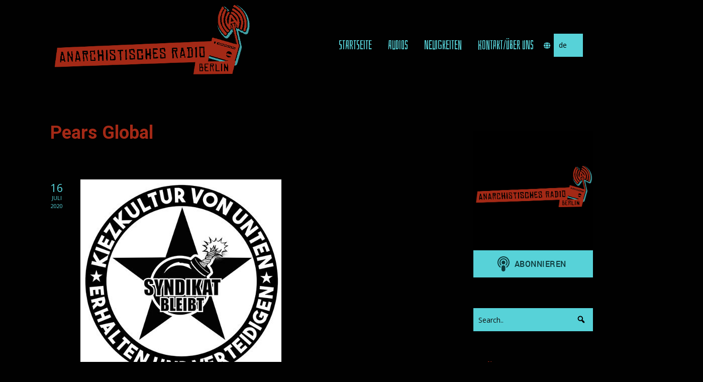

--- FILE ---
content_type: text/html; charset=UTF-8
request_url: https://www.aradio-berlin.org/tag/pears-global-de/
body_size: 16359
content:

<!DOCTYPE html>

<html xmlns="http://www.w3.org/1999/xhtml" lang="de-DE">
	
        
    <head>
    	        
		    	<meta charset="UTF-8" />
		<meta name="viewport" content="width=device-width, height=device-height, initial-scale=1">
        <meta http-equiv="X-UA-Compatible" content="IE=edge">
		<link rel="profile" href="http://gmpg.org/xfn/11" />

            	<!-- Custom Favicon tags -->
<link rel="apple-touch-icon" sizes="180x180" 
href="/apple-touch-icon.png">
<link rel="icon" type="image/png" sizes="32x32" 
href="/favicon-32x32.png">
<link rel="icon" type="image/png" sizes="16x16" 
href="/favicon-16x16.png">
<link rel="manifest" href="/site.webmanifest">
<link rel="mask-icon" href="/safari-pinned-tab.svg" color="#5bbad5">
<meta name="msapplication-TileColor" content="#da532c">
<meta name="theme-color" content="#ffffff">


				<title>Pears Global &#8211; Anarchistisches Radio Berlin</title>
<meta name='robots' content='max-image-preview:large' />
	<style>img:is([sizes="auto" i], [sizes^="auto," i]) { contain-intrinsic-size: 3000px 1500px }</style>
	<link rel='dns-prefetch' href='//static.addtoany.com' />
<link rel='dns-prefetch' href='//use.fontawesome.com' />
<link rel='dns-prefetch' href='//fonts.googleapis.com' />
<link rel="alternate" type="application/rss+xml" title="Anarchistisches Radio Berlin &raquo; Feed" href="https://www.aradio-berlin.org/feed/" />
<link rel="alternate" type="application/rss+xml" title="Anarchistisches Radio Berlin &raquo; Kommentar-Feed" href="https://www.aradio-berlin.org/comments/feed/" />

<link rel="alternate" type="application/rss+xml" title="Podcast Feed: Anarchistisches Radio Berlin (A-Radio Berlin - All Audios, All Languages)" href="https://www.aradio-berlin.org/feed/mp3/" />
<link rel="alternate" type="application/rss+xml" title="Anarchistisches Radio Berlin &raquo; Pears Global Schlagwort-Feed" href="https://www.aradio-berlin.org/tag/pears-global-de/feed/" />
<script type="text/javascript">
/* <![CDATA[ */
window._wpemojiSettings = {"baseUrl":"https:\/\/s.w.org\/images\/core\/emoji\/15.0.3\/72x72\/","ext":".png","svgUrl":"https:\/\/s.w.org\/images\/core\/emoji\/15.0.3\/svg\/","svgExt":".svg","source":{"concatemoji":"https:\/\/www.aradio-berlin.org\/wp-includes\/js\/wp-emoji-release.min.js?ver=6.7.4"}};
/*! This file is auto-generated */
!function(i,n){var o,s,e;function c(e){try{var t={supportTests:e,timestamp:(new Date).valueOf()};sessionStorage.setItem(o,JSON.stringify(t))}catch(e){}}function p(e,t,n){e.clearRect(0,0,e.canvas.width,e.canvas.height),e.fillText(t,0,0);var t=new Uint32Array(e.getImageData(0,0,e.canvas.width,e.canvas.height).data),r=(e.clearRect(0,0,e.canvas.width,e.canvas.height),e.fillText(n,0,0),new Uint32Array(e.getImageData(0,0,e.canvas.width,e.canvas.height).data));return t.every(function(e,t){return e===r[t]})}function u(e,t,n){switch(t){case"flag":return n(e,"\ud83c\udff3\ufe0f\u200d\u26a7\ufe0f","\ud83c\udff3\ufe0f\u200b\u26a7\ufe0f")?!1:!n(e,"\ud83c\uddfa\ud83c\uddf3","\ud83c\uddfa\u200b\ud83c\uddf3")&&!n(e,"\ud83c\udff4\udb40\udc67\udb40\udc62\udb40\udc65\udb40\udc6e\udb40\udc67\udb40\udc7f","\ud83c\udff4\u200b\udb40\udc67\u200b\udb40\udc62\u200b\udb40\udc65\u200b\udb40\udc6e\u200b\udb40\udc67\u200b\udb40\udc7f");case"emoji":return!n(e,"\ud83d\udc26\u200d\u2b1b","\ud83d\udc26\u200b\u2b1b")}return!1}function f(e,t,n){var r="undefined"!=typeof WorkerGlobalScope&&self instanceof WorkerGlobalScope?new OffscreenCanvas(300,150):i.createElement("canvas"),a=r.getContext("2d",{willReadFrequently:!0}),o=(a.textBaseline="top",a.font="600 32px Arial",{});return e.forEach(function(e){o[e]=t(a,e,n)}),o}function t(e){var t=i.createElement("script");t.src=e,t.defer=!0,i.head.appendChild(t)}"undefined"!=typeof Promise&&(o="wpEmojiSettingsSupports",s=["flag","emoji"],n.supports={everything:!0,everythingExceptFlag:!0},e=new Promise(function(e){i.addEventListener("DOMContentLoaded",e,{once:!0})}),new Promise(function(t){var n=function(){try{var e=JSON.parse(sessionStorage.getItem(o));if("object"==typeof e&&"number"==typeof e.timestamp&&(new Date).valueOf()<e.timestamp+604800&&"object"==typeof e.supportTests)return e.supportTests}catch(e){}return null}();if(!n){if("undefined"!=typeof Worker&&"undefined"!=typeof OffscreenCanvas&&"undefined"!=typeof URL&&URL.createObjectURL&&"undefined"!=typeof Blob)try{var e="postMessage("+f.toString()+"("+[JSON.stringify(s),u.toString(),p.toString()].join(",")+"));",r=new Blob([e],{type:"text/javascript"}),a=new Worker(URL.createObjectURL(r),{name:"wpTestEmojiSupports"});return void(a.onmessage=function(e){c(n=e.data),a.terminate(),t(n)})}catch(e){}c(n=f(s,u,p))}t(n)}).then(function(e){for(var t in e)n.supports[t]=e[t],n.supports.everything=n.supports.everything&&n.supports[t],"flag"!==t&&(n.supports.everythingExceptFlag=n.supports.everythingExceptFlag&&n.supports[t]);n.supports.everythingExceptFlag=n.supports.everythingExceptFlag&&!n.supports.flag,n.DOMReady=!1,n.readyCallback=function(){n.DOMReady=!0}}).then(function(){return e}).then(function(){var e;n.supports.everything||(n.readyCallback(),(e=n.source||{}).concatemoji?t(e.concatemoji):e.wpemoji&&e.twemoji&&(t(e.twemoji),t(e.wpemoji)))}))}((window,document),window._wpemojiSettings);
/* ]]> */
</script>
<link rel='stylesheet' id='podlove-frontend-css-css' href='https://www.aradio-berlin.org/wp-content/plugins/podlove-podcasting-plugin-for-wordpress/css/frontend.css?ver=1.0' type='text/css' media='all' />
<link rel='stylesheet' id='podlove-admin-font-css' href='https://www.aradio-berlin.org/wp-content/plugins/podlove-podcasting-plugin-for-wordpress/css/admin-font.css?ver=4.3.2' type='text/css' media='all' />
<style id='wp-emoji-styles-inline-css' type='text/css'>

	img.wp-smiley, img.emoji {
		display: inline !important;
		border: none !important;
		box-shadow: none !important;
		height: 1em !important;
		width: 1em !important;
		margin: 0 0.07em !important;
		vertical-align: -0.1em !important;
		background: none !important;
		padding: 0 !important;
	}
</style>
<link rel='stylesheet' id='wp-block-library-css' href='https://www.aradio-berlin.org/wp-includes/css/dist/block-library/style.min.css?ver=6.7.4' type='text/css' media='all' />
<style id='classic-theme-styles-inline-css' type='text/css'>
/*! This file is auto-generated */
.wp-block-button__link{color:#fff;background-color:#32373c;border-radius:9999px;box-shadow:none;text-decoration:none;padding:calc(.667em + 2px) calc(1.333em + 2px);font-size:1.125em}.wp-block-file__button{background:#32373c;color:#fff;text-decoration:none}
</style>
<style id='global-styles-inline-css' type='text/css'>
:root{--wp--preset--aspect-ratio--square: 1;--wp--preset--aspect-ratio--4-3: 4/3;--wp--preset--aspect-ratio--3-4: 3/4;--wp--preset--aspect-ratio--3-2: 3/2;--wp--preset--aspect-ratio--2-3: 2/3;--wp--preset--aspect-ratio--16-9: 16/9;--wp--preset--aspect-ratio--9-16: 9/16;--wp--preset--color--black: #000000;--wp--preset--color--cyan-bluish-gray: #abb8c3;--wp--preset--color--white: #ffffff;--wp--preset--color--pale-pink: #f78da7;--wp--preset--color--vivid-red: #cf2e2e;--wp--preset--color--luminous-vivid-orange: #ff6900;--wp--preset--color--luminous-vivid-amber: #fcb900;--wp--preset--color--light-green-cyan: #7bdcb5;--wp--preset--color--vivid-green-cyan: #00d084;--wp--preset--color--pale-cyan-blue: #8ed1fc;--wp--preset--color--vivid-cyan-blue: #0693e3;--wp--preset--color--vivid-purple: #9b51e0;--wp--preset--gradient--vivid-cyan-blue-to-vivid-purple: linear-gradient(135deg,rgba(6,147,227,1) 0%,rgb(155,81,224) 100%);--wp--preset--gradient--light-green-cyan-to-vivid-green-cyan: linear-gradient(135deg,rgb(122,220,180) 0%,rgb(0,208,130) 100%);--wp--preset--gradient--luminous-vivid-amber-to-luminous-vivid-orange: linear-gradient(135deg,rgba(252,185,0,1) 0%,rgba(255,105,0,1) 100%);--wp--preset--gradient--luminous-vivid-orange-to-vivid-red: linear-gradient(135deg,rgba(255,105,0,1) 0%,rgb(207,46,46) 100%);--wp--preset--gradient--very-light-gray-to-cyan-bluish-gray: linear-gradient(135deg,rgb(238,238,238) 0%,rgb(169,184,195) 100%);--wp--preset--gradient--cool-to-warm-spectrum: linear-gradient(135deg,rgb(74,234,220) 0%,rgb(151,120,209) 20%,rgb(207,42,186) 40%,rgb(238,44,130) 60%,rgb(251,105,98) 80%,rgb(254,248,76) 100%);--wp--preset--gradient--blush-light-purple: linear-gradient(135deg,rgb(255,206,236) 0%,rgb(152,150,240) 100%);--wp--preset--gradient--blush-bordeaux: linear-gradient(135deg,rgb(254,205,165) 0%,rgb(254,45,45) 50%,rgb(107,0,62) 100%);--wp--preset--gradient--luminous-dusk: linear-gradient(135deg,rgb(255,203,112) 0%,rgb(199,81,192) 50%,rgb(65,88,208) 100%);--wp--preset--gradient--pale-ocean: linear-gradient(135deg,rgb(255,245,203) 0%,rgb(182,227,212) 50%,rgb(51,167,181) 100%);--wp--preset--gradient--electric-grass: linear-gradient(135deg,rgb(202,248,128) 0%,rgb(113,206,126) 100%);--wp--preset--gradient--midnight: linear-gradient(135deg,rgb(2,3,129) 0%,rgb(40,116,252) 100%);--wp--preset--font-size--small: 13px;--wp--preset--font-size--medium: 20px;--wp--preset--font-size--large: 36px;--wp--preset--font-size--x-large: 42px;--wp--preset--spacing--20: 0.44rem;--wp--preset--spacing--30: 0.67rem;--wp--preset--spacing--40: 1rem;--wp--preset--spacing--50: 1.5rem;--wp--preset--spacing--60: 2.25rem;--wp--preset--spacing--70: 3.38rem;--wp--preset--spacing--80: 5.06rem;--wp--preset--shadow--natural: 6px 6px 9px rgba(0, 0, 0, 0.2);--wp--preset--shadow--deep: 12px 12px 50px rgba(0, 0, 0, 0.4);--wp--preset--shadow--sharp: 6px 6px 0px rgba(0, 0, 0, 0.2);--wp--preset--shadow--outlined: 6px 6px 0px -3px rgba(255, 255, 255, 1), 6px 6px rgba(0, 0, 0, 1);--wp--preset--shadow--crisp: 6px 6px 0px rgba(0, 0, 0, 1);}:where(.is-layout-flex){gap: 0.5em;}:where(.is-layout-grid){gap: 0.5em;}body .is-layout-flex{display: flex;}.is-layout-flex{flex-wrap: wrap;align-items: center;}.is-layout-flex > :is(*, div){margin: 0;}body .is-layout-grid{display: grid;}.is-layout-grid > :is(*, div){margin: 0;}:where(.wp-block-columns.is-layout-flex){gap: 2em;}:where(.wp-block-columns.is-layout-grid){gap: 2em;}:where(.wp-block-post-template.is-layout-flex){gap: 1.25em;}:where(.wp-block-post-template.is-layout-grid){gap: 1.25em;}.has-black-color{color: var(--wp--preset--color--black) !important;}.has-cyan-bluish-gray-color{color: var(--wp--preset--color--cyan-bluish-gray) !important;}.has-white-color{color: var(--wp--preset--color--white) !important;}.has-pale-pink-color{color: var(--wp--preset--color--pale-pink) !important;}.has-vivid-red-color{color: var(--wp--preset--color--vivid-red) !important;}.has-luminous-vivid-orange-color{color: var(--wp--preset--color--luminous-vivid-orange) !important;}.has-luminous-vivid-amber-color{color: var(--wp--preset--color--luminous-vivid-amber) !important;}.has-light-green-cyan-color{color: var(--wp--preset--color--light-green-cyan) !important;}.has-vivid-green-cyan-color{color: var(--wp--preset--color--vivid-green-cyan) !important;}.has-pale-cyan-blue-color{color: var(--wp--preset--color--pale-cyan-blue) !important;}.has-vivid-cyan-blue-color{color: var(--wp--preset--color--vivid-cyan-blue) !important;}.has-vivid-purple-color{color: var(--wp--preset--color--vivid-purple) !important;}.has-black-background-color{background-color: var(--wp--preset--color--black) !important;}.has-cyan-bluish-gray-background-color{background-color: var(--wp--preset--color--cyan-bluish-gray) !important;}.has-white-background-color{background-color: var(--wp--preset--color--white) !important;}.has-pale-pink-background-color{background-color: var(--wp--preset--color--pale-pink) !important;}.has-vivid-red-background-color{background-color: var(--wp--preset--color--vivid-red) !important;}.has-luminous-vivid-orange-background-color{background-color: var(--wp--preset--color--luminous-vivid-orange) !important;}.has-luminous-vivid-amber-background-color{background-color: var(--wp--preset--color--luminous-vivid-amber) !important;}.has-light-green-cyan-background-color{background-color: var(--wp--preset--color--light-green-cyan) !important;}.has-vivid-green-cyan-background-color{background-color: var(--wp--preset--color--vivid-green-cyan) !important;}.has-pale-cyan-blue-background-color{background-color: var(--wp--preset--color--pale-cyan-blue) !important;}.has-vivid-cyan-blue-background-color{background-color: var(--wp--preset--color--vivid-cyan-blue) !important;}.has-vivid-purple-background-color{background-color: var(--wp--preset--color--vivid-purple) !important;}.has-black-border-color{border-color: var(--wp--preset--color--black) !important;}.has-cyan-bluish-gray-border-color{border-color: var(--wp--preset--color--cyan-bluish-gray) !important;}.has-white-border-color{border-color: var(--wp--preset--color--white) !important;}.has-pale-pink-border-color{border-color: var(--wp--preset--color--pale-pink) !important;}.has-vivid-red-border-color{border-color: var(--wp--preset--color--vivid-red) !important;}.has-luminous-vivid-orange-border-color{border-color: var(--wp--preset--color--luminous-vivid-orange) !important;}.has-luminous-vivid-amber-border-color{border-color: var(--wp--preset--color--luminous-vivid-amber) !important;}.has-light-green-cyan-border-color{border-color: var(--wp--preset--color--light-green-cyan) !important;}.has-vivid-green-cyan-border-color{border-color: var(--wp--preset--color--vivid-green-cyan) !important;}.has-pale-cyan-blue-border-color{border-color: var(--wp--preset--color--pale-cyan-blue) !important;}.has-vivid-cyan-blue-border-color{border-color: var(--wp--preset--color--vivid-cyan-blue) !important;}.has-vivid-purple-border-color{border-color: var(--wp--preset--color--vivid-purple) !important;}.has-vivid-cyan-blue-to-vivid-purple-gradient-background{background: var(--wp--preset--gradient--vivid-cyan-blue-to-vivid-purple) !important;}.has-light-green-cyan-to-vivid-green-cyan-gradient-background{background: var(--wp--preset--gradient--light-green-cyan-to-vivid-green-cyan) !important;}.has-luminous-vivid-amber-to-luminous-vivid-orange-gradient-background{background: var(--wp--preset--gradient--luminous-vivid-amber-to-luminous-vivid-orange) !important;}.has-luminous-vivid-orange-to-vivid-red-gradient-background{background: var(--wp--preset--gradient--luminous-vivid-orange-to-vivid-red) !important;}.has-very-light-gray-to-cyan-bluish-gray-gradient-background{background: var(--wp--preset--gradient--very-light-gray-to-cyan-bluish-gray) !important;}.has-cool-to-warm-spectrum-gradient-background{background: var(--wp--preset--gradient--cool-to-warm-spectrum) !important;}.has-blush-light-purple-gradient-background{background: var(--wp--preset--gradient--blush-light-purple) !important;}.has-blush-bordeaux-gradient-background{background: var(--wp--preset--gradient--blush-bordeaux) !important;}.has-luminous-dusk-gradient-background{background: var(--wp--preset--gradient--luminous-dusk) !important;}.has-pale-ocean-gradient-background{background: var(--wp--preset--gradient--pale-ocean) !important;}.has-electric-grass-gradient-background{background: var(--wp--preset--gradient--electric-grass) !important;}.has-midnight-gradient-background{background: var(--wp--preset--gradient--midnight) !important;}.has-small-font-size{font-size: var(--wp--preset--font-size--small) !important;}.has-medium-font-size{font-size: var(--wp--preset--font-size--medium) !important;}.has-large-font-size{font-size: var(--wp--preset--font-size--large) !important;}.has-x-large-font-size{font-size: var(--wp--preset--font-size--x-large) !important;}
:where(.wp-block-post-template.is-layout-flex){gap: 1.25em;}:where(.wp-block-post-template.is-layout-grid){gap: 1.25em;}
:where(.wp-block-columns.is-layout-flex){gap: 2em;}:where(.wp-block-columns.is-layout-grid){gap: 2em;}
:root :where(.wp-block-pullquote){font-size: 1.5em;line-height: 1.6;}
</style>
<link rel='stylesheet' id='dashicons-css' href='https://www.aradio-berlin.org/wp-includes/css/dashicons.min.css?ver=6.7.4' type='text/css' media='all' />
<link rel='stylesheet' id='bento-theme-styles-css' href='https://www.aradio-berlin.org/wp-content/themes/bento/style.css' type='text/css' media='all' />
<style id='bento-theme-styles-inline-css' type='text/css'>

		.logo {
			padding: 10px 0;
			padding: 1rem 0;
		}
	
		@media screen and (min-width: 64em) {
			.bnt-container {
				max-width: 1080px;
				max-width: 108rem;
			}
		}
		@media screen and (min-width: 74.25em) {
			.bnt-container {
				padding: 0;
			}
		}
		@media screen and (min-width: 120em) {
			.bnt-container {
				max-width: 1440px;
				max-width: 144rem;
			}
		}
	
		body {
			font-family: Open Sans, Arial, sans-serif;
			font-size: 14px;
			font-size: 1.4em;
		}
		.site-content h1, 
		.site-content h2, 
		.site-content h3, 
		.site-content h4, 
		.site-content h5, 
		.site-content h6,
		.post-header-title h1 {
			font-family: Roboto, Arial, sans-serif;
		}
		#nav-primary {
			font-family: Bahianita, Arial, sans-serif;
		}
		.primary-menu > li > a,
		.primary-menu > li > a:after {
			font-size: 20px;
			font-size: 2rem;
		}
	
		.site-header,
		.header-default .site-header.fixed-header,
		.header-centered .site-header.fixed-header,
		.header-side .site-wrapper {
			background: #010101;
		}
		.primary-menu > li > .sub-menu {
			border-top-color: #010101;
		}
		.primary-menu > li > a,
		#nav-mobile li a,
		.mobile-menu-trigger,
		.mobile-menu-close,
		.ham-menu-close {
			color: #57d2d8;
		}
		.primary-menu > li > a:hover,
		.primary-menu > li.current-menu-item > a,
		.primary-menu > li.current-menu-ancestor > a {
			color: #a32916;
		}
		.primary-menu .sub-menu li,
		#nav-mobile {
			background-color: #dddddd;
		}
		.primary-menu .sub-menu li a:hover,
		.primary-menu .sub-menu .current-menu-item:not(.current-menu-ancestor) > a,
		#nav-mobile li a:hover,
		#nav-mobile .current-menu-item:not(.current-menu-ancestor) > a {
			background-color: #cccccc;
		}
		.primary-menu .sub-menu,
		.primary-menu .sub-menu li,
		#nav-mobile li a,
		#nav-mobile .primary-mobile-menu > li:first-child > a {
			border-color: #cccccc;
		}
		.primary-menu .sub-menu li a {
			color: #333333; 
		}
		.primary-menu .sub-menu li:hover > a {
			color: #333333; 
		}
		#nav-mobile {
			background-color: #000000;
		}
		#nav-mobile li a,
		.mobile-menu-trigger,
		.mobile-menu-close {
			color: #57d2d8;
		}
		#nav-mobile li a:hover,
		#nav-mobile .current-menu-item:not(.current-menu-ancestor) > a {
			background-color: #000000;
		}
		#nav-mobile li a,
		#nav-mobile .primary-mobile-menu > li:first-child > a {
			border-color: #3e969a;	
		}
		#nav-mobile li a:hover,
		.mobile-menu-trigger-container:hover,
		.mobile-menu-close:hover {
			color: #a32916;
		}
	
		.site-content {
			background-color: #010101;
		}
		.site-content h1, 
		.site-content h2, 
		.site-content h3, 
		.site-content h4, 
		.site-content h5, 
		.site-content h6 {
			color: #a32916;
		}
		.products .product a h3,
		.masonry-item-box a h2 {
			color: inherit;	
		}
		.site-content {
			color: #fff8dd;
		}
		.site-content a:not(.masonry-item-link) {
			color: #57d2d8;
		}
		.site-content a:not(.page-numbers) {
			color: #57d2d8;
		}
		.site-content a:not(.ajax-load-more) {
			color: #57d2d8;
		}
		.site-content a:not(.remove) {
			color: #57d2d8;
		}
		.site-content a:not(.button) {
			color: #57d2d8;
		}
		.page-links a .page-link-text:not(:hover) {
			color: #00B285;
		}
		label,
		.wp-caption-text,
		.post-date-blog,
		.entry-footer, 
		.archive-header .archive-description, 
		.comment-meta,
		.comment-notes,
		.project-types,
		.widget_archive li,
		.widget_categories li,
		.widget .post-date,
		.widget_calendar table caption,
		.widget_calendar table th,
		.widget_recent_comments .recentcomments,
		.product .price del,
		.widget del,
		.widget del .amount,
		.product_list_widget a.remove,
		.product_list_widget .quantity,
		.product-categories .count,
		.product_meta,
		.shop_table td.product-remove a,
		.woocommerce-checkout .payment_methods .wc_payment_method .payment_box {
			color: #57d2d8;
		}
		hr,
		.entry-content table,
		.entry-content td,
		.entry-content th,
		.separator-line,
		.comment .comment .comment-nested,
		.comment-respond,
		.sidebar .widget_recent_entries ul li,
		.sidebar .widget_recent_comments ul li,
		.sidebar .widget_categories ul li,
		.sidebar .widget_archive ul li,
		.sidebar .widget_product_categories ul li,
		.woocommerce .site-footer .widget-woo .product_list_widget li,
		.woocommerce .site-footer .widget-woo .cart_list li:last-child,
		.woocommerce-tabs .tabs,
		.woocommerce-tabs .tabs li.active,
		.cart_item,
		.cart_totals .cart-subtotal,
		.cart_totals .order-total,
		.woocommerce-checkout-review-order table tfoot,
		.woocommerce-checkout-review-order table tfoot .order-total,
		.woocommerce-checkout-review-order table tfoot .shipping {
			border-color: #3e969a;	
		}
		input[type="text"], 
		input[type="password"], 
		input[type="email"], 
		input[type="number"], 
		input[type="tel"], 
		input[type="search"], 
		textarea, 
		select, 
		.select2-container {
			background-color: #57d2d8;
			color: #010101;
		}
		::-webkit-input-placeholder { 
			color: #111111; 
		}
		::-moz-placeholder { 
			color: #111111; 
		}
		:-ms-input-placeholder { 
			color: #111111; 
		}
		input:-moz-placeholder { 
			color: #111111; 
		}
		.pagination a.page-numbers:hover,
		.woocommerce-pagination a.page-numbers:hover,
		.site-content a.ajax-load-more:hover,
		.page-links a .page-link-text:hover,
		.widget_price_filter .ui-slider .ui-slider-range, 
		.widget_price_filter .ui-slider .ui-slider-handle,
		input[type="submit"],
		.site-content .button,
		.widget_price_filter .ui-slider .ui-slider-range, 
		.widget_price_filter .ui-slider .ui-slider-handle {
			background-color: #57d2d8;	
		}
		.pagination a.page-numbers:hover,
		.woocommerce-pagination a.page-numbers:hover,
		.site-content a.ajax-load-more:hover,
		.page-links a .page-link-text:hover {
			border-color: #57d2d8;
		}
		.page-links a .page-link-text:not(:hover),
		.pagination a, 
		.woocommerce-pagination a,
		.site-content a.ajax-load-more {
			color: #57d2d8;
		}
		input[type="submit"]:hover,
		.site-content .button:hover {
			background-color: #a32916;
		}
		input[type="submit"],
		.site-content .button,
		.site-content a.button,
		.pagination a.page-numbers:hover,
		.woocommerce-pagination a.page-numbers:hover,
		.site-content a.ajax-load-more:hover,
		.page-links a .page-link-text:hover {
			color: #010101;	
		}
		input[type="submit"]:hover,
		.site-content .button:hover {
			color: #57d2d8;
		}
		.shop_table .actions .button,
		.shipping-calculator-form .button,
		.checkout_coupon .button,
		.widget_shopping_cart .button:first-child,
		.price_slider_amount .button {
			background-color: #999999;
		}
		.shop_table .actions .button:hover,
		.shipping-calculator-form .button:hover,
		.checkout_coupon .button:hover,
		.widget_shopping_cart .button:first-child:hover,
		.price_slider_amount .button:hover {
			background-color: #777777;
		}
		.shop_table .actions .button,
		.shipping-calculator-form .button,
		.checkout_coupon .button,
		.widget_shopping_cart .button:first-child,
		.price_slider_amount .button {
			color: #ffffff;
		}
		.shop_table .actions .button:hover,
		.shipping-calculator-form .button:hover,
		.checkout_coupon .button:hover,
		.widget_shopping_cart .button:first-child:hover,
		.price_slider_amount .button:hover {
			color: #ffffff;
		}
	
		.sidebar-footer {
			background-color: #010101;
		}
		.site-footer {
			color: #3e969a;
		}
		.site-footer a {
			color: #3e969a;
		}
		.site-footer label, 
		.site-footer .post-date-blog, 
		.site-footer .entry-footer, 
		.site-footer .comment-meta, 
		.site-footer .comment-notes, 
		.site-footer .widget_archive li, 
		.site-footer .widget_categories li, 
		.site-footer .widget .post-date, 
		.site-footer .widget_calendar table caption, 
		.site-footer .widget_calendar table th, 
		.site-footer .widget_recent_comments .recentcomments {
			color: #3e969a;
		}
		.sidebar-footer .widget_recent_entries ul li, 
		.sidebar-footer .widget_recent_comments ul li, 
		.sidebar-footer .widget_categories ul li, 
		.sidebar-footer .widget_archive ul li {
			border-color: #3e969a;
		}
		.bottom-footer {
			background-color: #010101;
			color: #3e969a;
		}
		.bottom-footer a {
			color: #3e969a;
		}
	
		.home.blog .post-header-title h1 {
			color: #ffffff;
		}
		.home.blog .post-header-subtitle {
			color: #cccccc;
		}
	
</style>
<link rel='stylesheet' id='chld_thm_cfg_child-css' href='https://www.aradio-berlin.org/wp-content/themes/bento-aradio/style.css?ver=6.7.4' type='text/css' media='all' />
<link rel='stylesheet' id='font-awesome-css' href='https://use.fontawesome.com/releases/v5.0.13/css/all.css' type='text/css' media='all' />
<link rel='stylesheet' id='google-fonts-css' href='https://fonts.googleapis.com/css?family=Open+Sans%3A400%2C700%2C400italic%7CRoboto%3A400%2C700%2C400italic%7CBahianita%3A400%2C700&#038;subset=cyrillic%2Clatin%2Clatin-ext%2Cgreek-ext' type='text/css' media='all' />
<link rel='stylesheet' id='addtoany-css' href='https://www.aradio-berlin.org/wp-content/plugins/add-to-any/addtoany.min.css?ver=1.16' type='text/css' media='all' />
<!--n2css--><!--n2js--><script type="text/javascript" src="https://www.aradio-berlin.org/wp-includes/js/tinymce/tinymce.min.js?ver=49110-20201110" id="wp-tinymce-root-js"></script>
<script type="text/javascript" src="https://www.aradio-berlin.org/wp-includes/js/tinymce/plugins/compat3x/plugin.min.js?ver=49110-20201110" id="wp-tinymce-js"></script>
<script type="text/javascript" src="https://www.aradio-berlin.org/wp-includes/js/jquery/jquery.min.js?ver=3.7.1" id="jquery-core-js"></script>
<script type="text/javascript" src="https://www.aradio-berlin.org/wp-includes/js/jquery/jquery-migrate.min.js?ver=3.4.1" id="jquery-migrate-js"></script>
<script type="text/javascript" id="addtoany-core-js-before">
/* <![CDATA[ */
window.a2a_config=window.a2a_config||{};a2a_config.callbacks=[];a2a_config.overlays=[];a2a_config.templates={};a2a_localize = {
	Share: "Teilen",
	Save: "Speichern",
	Subscribe: "Abonnieren",
	Email: "E-Mail",
	Bookmark: "Lesezeichen",
	ShowAll: "Alle anzeigen",
	ShowLess: "Weniger anzeigen",
	FindServices: "Dienst(e) suchen",
	FindAnyServiceToAddTo: "Um weitere Dienste ergänzen",
	PoweredBy: "Präsentiert von",
	ShareViaEmail: "Teilen via E-Mail",
	SubscribeViaEmail: "Via E-Mail abonnieren",
	BookmarkInYourBrowser: "Lesezeichen in deinem Browser",
	BookmarkInstructions: "Drücke Ctrl+D oder \u2318+D um diese Seite bei den Lesenzeichen zu speichern.",
	AddToYourFavorites: "Zu deinen Favoriten hinzufügen",
	SendFromWebOrProgram: "Senden von jeder E-Mail Adresse oder E-Mail-Programm",
	EmailProgram: "E-Mail-Programm",
	More: "Mehr&#8230;",
	ThanksForSharing: "Thanks for sharing!",
	ThanksForFollowing: "Thanks for following!"
};
/* ]]> */
</script>
<script type="text/javascript" defer src="https://static.addtoany.com/menu/page.js" id="addtoany-core-js"></script>
<script type="text/javascript" defer src="https://www.aradio-berlin.org/wp-content/plugins/add-to-any/addtoany.min.js?ver=1.1" id="addtoany-jquery-js"></script>
<script type="text/javascript" src="https://www.aradio-berlin.org/wp-content/plugins/podlove-web-player/web-player/embed.js?ver=5.9.2" id="podlove-web-player-player-js"></script>
<script type="text/javascript" src="https://www.aradio-berlin.org/wp-content/plugins/podlove-web-player/js/cache.js?ver=5.9.2" id="podlove-web-player-player-cache-js"></script>
<link rel="https://api.w.org/" href="https://www.aradio-berlin.org/wp-json/" /><link rel="alternate" title="JSON" type="application/json" href="https://www.aradio-berlin.org/wp-json/wp/v2/tags/1376" /><link rel="EditURI" type="application/rsd+xml" title="RSD" href="https://www.aradio-berlin.org/xmlrpc.php?rsd" />
<meta name="generator" content="WordPress 6.7.4" />
<link href="https://kolektiva.social/@aradio_berlin" rel="me" /><style type="text/css" id="custom-background-css">
body.custom-background { background-color: #010101; }
</style>
			<style type="text/css" id="wp-custom-css">
			.menu-item-inner{font-size:25px;}		</style>
		        
    </head>
    
    
        
    <body class="archive tag tag-pears-global-de tag-1376 custom-background wp-custom-logo has-sidebar right-sidebar header-default">
	
		         				
		<div class="site-wrapper clear">

			<header class="site-header no-fixed-header">
            	<div class="bnt-container">
                
                	        <div class="mobile-menu-trigger">
        	<div class="mobile-menu-trigger-container">
                <div class="mobile-menu-trigger-stick">
                </div>
                <div class="mobile-menu-trigger-stick">
                </div>
                <div class="mobile-menu-trigger-stick">
                </div>
            </div>
        </div>
        <div class="mobile-menu">
            <div class="mobile-menu-shadow">
            </div>
            <div id="nav-mobile" class="nav">
            	<div class="mobile-menu-close-container">
                	<div class="mobile-menu-close">
                    </div>
                </div>
                <nav>
                    <div class="menu-container"><ul id="menu-navigation-1" class="primary-mobile-menu"><li class="menu-item menu-item-type-custom menu-item-object-custom menu-item-23"><a href="/"><span class="menu-item-inner">Startseite</span></a></li>
<li class="menu-item menu-item-type-post_type menu-item-object-page menu-item-52"><a href="https://www.aradio-berlin.org/audios/"><span class="menu-item-inner">Audios</span></a></li>
<li class="menu-item menu-item-type-post_type menu-item-object-page menu-item-175"><a href="https://www.aradio-berlin.org/neues-aus-der-gruppe/"><span class="menu-item-inner">Neuigkeiten</span></a></li>
<li class="menu-item menu-item-type-post_type menu-item-object-page menu-item-287"><a href="https://www.aradio-berlin.org/kontakt/"><span class="menu-item-inner">Kontakt/Über uns</span></a></li>
</ul></div>                </nav>
            </div>
        </div>
                    		
                    <div class="logo clear"><a href="https://www.aradio-berlin.org/" class="logo-image-link"><img class="logo-fullsize" src="https://www.aradio-berlin.org/wp-content/uploads/2019/07/logo-ws-1.png" alt="Anarchistisches Radio Berlin" /><img class="logo-mobile" src="https://www.aradio-berlin.org/wp-content/uploads/2019/07/logo-ws-1.png" alt="Anarchistisches Radio Berlin" /></a></div>                    
		    		<div class="header-menu clear">
            <div id="nav-primary" class="nav">
                <nav>
                    <div class="menu-container"><ul id="menu-navigation-2" class="primary-menu"><li class="menu-item menu-item-type-custom menu-item-object-custom menu-item-23"><a href="/"><span class="menu-item-inner">Startseite</span></a></li>
<li class="menu-item menu-item-type-post_type menu-item-object-page menu-item-52"><a href="https://www.aradio-berlin.org/audios/"><span class="menu-item-inner">Audios</span></a></li>
<li class="menu-item menu-item-type-post_type menu-item-object-page menu-item-175"><a href="https://www.aradio-berlin.org/neues-aus-der-gruppe/"><span class="menu-item-inner">Neuigkeiten</span></a></li>
<li class="menu-item menu-item-type-post_type menu-item-object-page menu-item-287"><a href="https://www.aradio-berlin.org/kontakt/"><span class="menu-item-inner">Kontakt/Über uns</span></a></li>
</ul></div>                </nav>
            </div>
        </div>
		<div class="ham-menu-trigger">
        	<div class="ham-menu-trigger-container">
                <div class="ham-menu-trigger-stick">
                </div>
                <div class="ham-menu-trigger-stick">
                </div>
                <div class="ham-menu-trigger-stick">
                </div>
            </div>
        </div>
		<div class="ham-menu-close-container">
			<div class="ham-menu-close">
			</div>
		</div>
        <!--added widget area to header -->
    <div id="header-widget-area" class="chw-widget-area widget-area" role="complementary">
    <div class="chw-widget"><label class="screen-reader-text" for="lang_choice_polylang-3">Sprache auswählen</label><select name="lang_choice_polylang-3" id="lang_choice_polylang-3" class="pll-switcher-select">
	<option value="https://www.aradio-berlin.org/tag/pears-global-de/" lang="de-DE" selected='selected' data-lang="{&quot;id&quot;:0,&quot;name&quot;:&quot;de&quot;,&quot;slug&quot;:&quot;de&quot;,&quot;dir&quot;:0}">de</option>
	<option value="https://www.aradio-berlin.org/en/start/" lang="en-GB" data-lang="{&quot;id&quot;:0,&quot;name&quot;:&quot;en&quot;,&quot;slug&quot;:&quot;en&quot;,&quot;dir&quot;:0}">en</option>
	<option value="https://www.aradio-berlin.org/es/inicio/" lang="es-ES" data-lang="{&quot;id&quot;:0,&quot;name&quot;:&quot;es&quot;,&quot;slug&quot;:&quot;es&quot;,&quot;dir&quot;:0}">es</option>
	<option value="https://www.aradio-berlin.org/pt/pagina-inicial/" lang="pt-BR" data-lang="{&quot;id&quot;:0,&quot;name&quot;:&quot;pt&quot;,&quot;slug&quot;:&quot;pt&quot;,&quot;dir&quot;:0}">pt</option>

</select>
<script type="text/javascript">
					document.getElementById( "lang_choice_polylang-3" ).addEventListener( "change", function ( event ) { location.href = event.currentTarget.value; } )
				</script></div>    </div>


                    
                </div>
            </header>
			
			<!-- .site-header -->
				        
        	<div class="site-content">

<div class="bnt-container">

	<div class="content content-archive">
        <main class="site-main" role="main">

							<header class="archive-header">
				<h1 class="archive-title">Pears Global</h1>				</header>
                
<article id="post-975" class="post-975 podcast type-podcast status-publish has-post-thumbnail hentry category-englischsprachige-beitraege tag-collective-bar-de tag-eviction-de tag-gentrification-de tag-jingle tag-marginalization-de tag-neukoelln tag-pears-global-de tag-syndikat shows-aradio-other-audios-english no-thumb post">

	
			<div class="post-date-blog">
				
				<div class="post-day">
					16
				</div>
				<div class="post-month">
					Juli
				</div>
				<div class="post-year">
					2020
				</div>
				
			</div>
					<div class="post-thumbnail">
				<a class="post-thumbnail" href="https://www.aradio-berlin.org/syndikat-mobi-7-8-2020-long-jingle-en/">
					<img width="400" height="400" src="https://www.aradio-berlin.org/wp-content/uploads/2020/07/SyndiBleibt.jpg" class="attachment-post-thumbnail size-post-thumbnail wp-post-image" alt="Syndikat-Mobi 7.8.2020: Long jingle EN" decoding="async" srcset="https://www.aradio-berlin.org/wp-content/uploads/2020/07/SyndiBleibt.jpg 400w, https://www.aradio-berlin.org/wp-content/uploads/2020/07/SyndiBleibt-300x300.jpg 300w, https://www.aradio-berlin.org/wp-content/uploads/2020/07/SyndiBleibt-150x150.jpg 150w" sizes="(max-width: 400px) 100vw, 400px" />				</a>
			</div>
		
			<header class="entry-header"><h2 class="entry-title"><a href="https://www.aradio-berlin.org/syndikat-mobi-7-8-2020-long-jingle-en/" rel="bookmark">Syndikat-Mobi 7.8.2020: Long jingle EN</a></h2></header><div class="entry-content clear">
		
            <div class="podlove-web-player intrinsic-ignore podlove-web-player-loading" id="player-696ab8db1a47b"><root data-test="player--xl" style="max-width:950px;min-width:260px;">
  <div class="tablet:px-6 tablet:pt-6 mobile:px-4 mobile:pt-4 flex flex-col">
    <div class="flex-col items-center mobile:flex tablet:hidden">
      <show-title class="text-sm"></show-title>
      <episode-title class="text-base mb-2"></episode-title>
      <subscribe-button class="mb-4 mobile:flex tablet:hidden"></subscribe-button>
      <poster class="rounded-sm w-48 shadow overflow-hidden"></poster>
      <divider class="w-full my-6"></divider>
    </div>

    <div class="tablet:flex flex-grow">
      <div class="w-64 mobile:hidden tablet:block tablet:mr-6">
        <poster class="rounded-sm shadow overflow-hidden"></poster>
      </div>
      <div class="w-full">
        <div class="hidden tablet:block">
          <show-title class="text-base"></show-title>
          <episode-title class="text-xl desktop:text-2xl"></episode-title>
          <divider class="w-full my-4"></divider>
        </div>
        <div class="flex items-center justify-between">
          <div class="block">
            <play-state on="active">
              <speed-control class="flex items-center"></speed-control>
            </play-state>
          </div>

          <div class="flex">
            <play-state on="active">
              <chapter-previous class="mx-2 block"></chapter-previous>
            </play-state>
            <play-state on="active">
              <step-backward class="mx-2 block"></step-backward>
            </play-state>

            <play-button class="mx-2 block" :label="$t('PLAYER.PLAY_EPISODE')"></play-button>

            <play-state on="active">
              <step-forward class="mx-2 block"></step-forward>
            </play-state>
            <play-state on="active">
              <chapter-next class="mx-2 block"></chapter-next>
            </play-state>
          </div>

          <div class="block">
            <play-state on="active">
              <volume-control class="flex items-center"></volume-control>
            </play-state>
          </div>
        </div>
        <div class="flex w-full">
          <progress-bar></progress-bar>
        </div>
        <div class="flex w-full -mt-2">
          <div class="w-3/12 text-left">
            <timer-current class="text-sm"></timer-current>
          </div>
          <div class="w-6/12 text-center truncate">
            <play-state on="active">
              <current-chapter class="text-sm"></current-chapter>
            </play-state>
          </div>
          <div class="w-3/12 text-right">
            <timer-duration class="text-sm"></timer-duration>
          </div>
        </div>
      </div>
    </div>
    <divider class="w-full mt-6 mb-3"></divider>
    <div class="flex justify-between">
      <div class="flex mobile:w-full tablet:w-3/12 desktop:w-3/12 justify-between">
        <tab-trigger tab="chapters">
          <icon type="chapter"></icon>
        </tab-trigger>
        <tab-trigger tab="transcripts">
          <icon type="transcripts"></icon>
        </tab-trigger>
        <tab-trigger tab="files">
          <icon type="download"></icon>
        </tab-trigger>
        <tab-trigger tab="playlist">
          <icon type="playlist"></icon>
        </tab-trigger>
        <tab-trigger tab="share">
          <icon type="share"></icon>
        </tab-trigger>
      </div>
      <subscribe-button class="mt-1 mobile:hidden tablet:flex"></subscribe-button>
    </div>
  </div>
  <div class="w-full relative overflow-hidden">
    <tab name="chapters">
      <tab-chapters></tab-chapters>
    </tab>
    <tab name="transcripts">
      <tab-transcripts></tab-transcripts>
    </tab>
    <tab name="files">
      <tab-files></tab-files>
    </tab>
    <tab name="playlist">
      <tab-playlist></tab-playlist>
    </tab>
    <tab name="share">
      <tab-share></tab-share>
    </tab>
    <tab-overflow></tab-overflow>
  </div>
  <error></error>
</root>
</div>
            <script>
              document.addEventListener("DOMContentLoaded", function() {
                var player = document.getElementById("player-696ab8db1a47b");
                podlovePlayerCache.add([{"url":"https:\/\/www.aradio-berlin.org\/wp-json\/podlove-web-player\/shortcode\/publisher\/975","data":{"version":5,"show":{"title":"Anarchistisches Radio Berlin","subtitle":"","summary":"","poster":"https:\/\/www.aradio-berlin.org\/podlove\/image\/68747470733a2f2f7777772e61726164696f2d6265726c696e2e6f72672f77702d636f6e74656e742f75706c6f6164732f323031392f30372f6c6f676f2d706f646c6f76652e706e67\/500\/0\/0\/anarchistisches-radio-berlin","link":"https:\/\/www.aradio-berlin.org"},"title":"Syndikat-Mobi 7.8.2020: Long jingle EN","subtitle":"","summary":"","publicationDate":"2020-07-16T20:20:46+02:00","duration":"00:03:15.252","poster":"https:\/\/www.aradio-berlin.org\/podlove\/image\/68747470733a2f2f7777772e61726164696f2d6265726c696e2e6f72672f77702d636f6e74656e742f75706c6f6164732f323032302f30372f53796e6469426c656962742e6a7067\/500\/0\/0\/syndikat-mobi-7-8-2020-long-jingle-en","link":"https:\/\/www.aradio-berlin.org\/syndikat-mobi-7-8-2020-long-jingle-en\/","chapters":[],"audio":[{"url":"https:\/\/www.aradio-berlin.org\/podlove\/file\/153\/s\/webplayer\/c\/website\/Syndi-Jingle_2020_v1_EN.mp3","size":"3124033","title":"MP3 Audio (mp3)","mimeType":"audio\/mpeg"}],"files":[{"url":"https:\/\/www.aradio-berlin.org\/podlove\/file\/153\/s\/webplayer\/Syndi-Jingle_2020_v1_EN.mp3","size":"3124033","title":"MP3 Audio","mimeType":"audio\/mpeg"}]}}, {"url":"https:\/\/www.aradio-berlin.org\/wp-json\/podlove-web-player\/shortcode\/config\/default\/theme\/default","data":{"activeTab":"chapters","subscribe-button":null,"share":{"channels":["link","mail","facebook","twitter","whats-app","linkedin","pinterest"],"outlet":"https:\/\/www.aradio-berlin.org\/wp-content\/plugins\/podlove-web-player\/web-player\/share.html","sharePlaytime":true},"related-episodes":{"source":"disabled","value":null},"version":5,"theme":{"tokens":{"brand":"#a32916","brandDark":"#57d2d8","brandDarkest":"#E9F1F5","brandLightest":"#202020","shadeDark":"#807E7C","shadeBase":"#807E7C","contrast":"#57d2d8","alt":"#a32916"},"fonts":{"ci":{"name":"ci","family":["-apple-system","BlinkMacSystemFont","Segoe UI","Roboto","Helvetica","Arial","sans-serif","Apple Color Emoji","Segoe UI Emoji\", \"Segoe UI Symbol"],"src":[],"weight":800},"regular":{"name":"regular","family":["-apple-system","BlinkMacSystemFont","Segoe UI","Roboto","Helvetica","Arial","sans-serif","Apple Color Emoji","Segoe UI Emoji\", \"Segoe UI Symbol"],"src":[],"weight":300},"bold":{"name":"bold","family":["-apple-system","BlinkMacSystemFont","Segoe UI","Roboto","Helvetica","Arial","sans-serif","Apple Color Emoji","Segoe UI Emoji\", \"Segoe UI Symbol"],"src":[],"weight":700}}},"base":"https:\/\/www.aradio-berlin.org\/wp-content\/plugins\/podlove-web-player\/web-player\/"}}]);
                podlovePlayer(player, "https://www.aradio-berlin.org/wp-json/podlove-web-player/shortcode/publisher/975", "https://www.aradio-berlin.org/wp-json/podlove-web-player/shortcode/config/default/theme/default").then(function() {
                  player && player.classList.remove("podlove-web-player-loading");
                });
              });
            </script>
            <style>
              .podlove-web-player.podlove-web-player-loading {
                opacity: 0;
              }
            </style>
        
	
		
<p>The <a href="https://syndikatbleibt.noblogs.org/">collective bar Syndikat in Berlin-Neukölln</a> has an <a href="https://syndikatbleibt.noblogs.org/post/2020/06/09/corona-ist-vorbei-der-senat-lasst-wieder-raumen/#more-401">eviction date scheduled for 7 August 2020</a>, an eviction backed up by the governing left R2G coalition and pushed forward by Pears Global, a real estate group from London, that manages its roughly more than 6,000 apartments in Berlin through a complex mesh of subsidiaries &#8211; and <a href="https://syndikatbleibt.noblogs.org/pears-global/">who only came into the public light in the context of Syndikat&#8217;s resistance</a>.</p>
<p>We want to show our support and solidarity with this social space by means of this and other jingles.</p>
<p>But there are amore projects in danger of eviction in Berlin. So, get involved &#8211; as we are all foing to stay!</p>
<div class="addtoany_share_save_container addtoany_content addtoany_content_bottom"><div class="a2a_kit a2a_kit_size_32 addtoany_list" data-a2a-url="https://www.aradio-berlin.org/syndikat-mobi-7-8-2020-long-jingle-en/" data-a2a-title="Syndikat-Mobi 7.8.2020: Long jingle EN"><a class="a2a_button_mastodon" href="https://www.addtoany.com/add_to/mastodon?linkurl=https%3A%2F%2Fwww.aradio-berlin.org%2Fsyndikat-mobi-7-8-2020-long-jingle-en%2F&amp;linkname=Syndikat-Mobi%207.8.2020%3A%20Long%20jingle%20EN" title="Mastodon" rel="nofollow noopener" target="_blank"></a><a class="a2a_button_email" href="https://www.addtoany.com/add_to/email?linkurl=https%3A%2F%2Fwww.aradio-berlin.org%2Fsyndikat-mobi-7-8-2020-long-jingle-en%2F&amp;linkname=Syndikat-Mobi%207.8.2020%3A%20Long%20jingle%20EN" title="Email" rel="nofollow noopener" target="_blank"></a><a class="a2a_button_telegram" href="https://www.addtoany.com/add_to/telegram?linkurl=https%3A%2F%2Fwww.aradio-berlin.org%2Fsyndikat-mobi-7-8-2020-long-jingle-en%2F&amp;linkname=Syndikat-Mobi%207.8.2020%3A%20Long%20jingle%20EN" title="Telegram" rel="nofollow noopener" target="_blank"></a><a class="a2a_button_diaspora" href="https://www.addtoany.com/add_to/diaspora?linkurl=https%3A%2F%2Fwww.aradio-berlin.org%2Fsyndikat-mobi-7-8-2020-long-jingle-en%2F&amp;linkname=Syndikat-Mobi%207.8.2020%3A%20Long%20jingle%20EN" title="Diaspora" rel="nofollow noopener" target="_blank"></a><a class="a2a_button_blogger" href="https://www.addtoany.com/add_to/blogger?linkurl=https%3A%2F%2Fwww.aradio-berlin.org%2Fsyndikat-mobi-7-8-2020-long-jingle-en%2F&amp;linkname=Syndikat-Mobi%207.8.2020%3A%20Long%20jingle%20EN" title="Blogger" rel="nofollow noopener" target="_blank"></a><a class="a2a_button_wordpress" href="https://www.addtoany.com/add_to/wordpress?linkurl=https%3A%2F%2Fwww.aradio-berlin.org%2Fsyndikat-mobi-7-8-2020-long-jingle-en%2F&amp;linkname=Syndikat-Mobi%207.8.2020%3A%20Long%20jingle%20EN" title="WordPress" rel="nofollow noopener" target="_blank"></a><a class="a2a_button_pocket" href="https://www.addtoany.com/add_to/pocket?linkurl=https%3A%2F%2Fwww.aradio-berlin.org%2Fsyndikat-mobi-7-8-2020-long-jingle-en%2F&amp;linkname=Syndikat-Mobi%207.8.2020%3A%20Long%20jingle%20EN" title="Pocket" rel="nofollow noopener" target="_blank"></a><a class="a2a_button_copy_link" href="https://www.addtoany.com/add_to/copy_link?linkurl=https%3A%2F%2Fwww.aradio-berlin.org%2Fsyndikat-mobi-7-8-2020-long-jingle-en%2F&amp;linkname=Syndikat-Mobi%207.8.2020%3A%20Long%20jingle%20EN" title="Copy Link" rel="nofollow noopener" target="_blank"></a><a class="a2a_dd addtoany_share_save addtoany_share" href="https://www.addtoany.com/share"></a></div></div></div>		
</article>
<article id="post-969" class="post-969 podcast type-podcast status-publish has-post-thumbnail hentry category-sendungen tag-gentrifizierung tag-jingle tag-kollektivkneipe tag-neukoelln tag-pears-global-de tag-raeumung tag-syndikat tag-verdraengung-de shows-aradio-weitere-audios-deutsch no-thumb post">

	
			<div class="post-date-blog">
				
				<div class="post-day">
					16
				</div>
				<div class="post-month">
					Juli
				</div>
				<div class="post-year">
					2020
				</div>
				
			</div>
					<div class="post-thumbnail">
				<a class="post-thumbnail" href="https://www.aradio-berlin.org/syndikat-mobi-7-8-2020-langer-jingle-de/">
					<img width="400" height="400" src="https://www.aradio-berlin.org/wp-content/uploads/2020/07/SyndiBleibt-1.jpg" class="attachment-post-thumbnail size-post-thumbnail wp-post-image" alt="Syndikat-Mobi 7.8.2020: Langer Jingle DE" decoding="async" srcset="https://www.aradio-berlin.org/wp-content/uploads/2020/07/SyndiBleibt-1.jpg 400w, https://www.aradio-berlin.org/wp-content/uploads/2020/07/SyndiBleibt-1-300x300.jpg 300w, https://www.aradio-berlin.org/wp-content/uploads/2020/07/SyndiBleibt-1-150x150.jpg 150w" sizes="(max-width: 400px) 100vw, 400px" />				</a>
			</div>
		
			<header class="entry-header"><h2 class="entry-title"><a href="https://www.aradio-berlin.org/syndikat-mobi-7-8-2020-langer-jingle-de/" rel="bookmark">Syndikat-Mobi 7.8.2020: Langer Jingle DE</a></h2></header><div class="entry-content clear">
		
            <div class="podlove-web-player intrinsic-ignore podlove-web-player-loading" id="player-696ab8db22313"><root data-test="player--xl" style="max-width:950px;min-width:260px;">
  <div class="tablet:px-6 tablet:pt-6 mobile:px-4 mobile:pt-4 flex flex-col">
    <div class="flex-col items-center mobile:flex tablet:hidden">
      <show-title class="text-sm"></show-title>
      <episode-title class="text-base mb-2"></episode-title>
      <subscribe-button class="mb-4 mobile:flex tablet:hidden"></subscribe-button>
      <poster class="rounded-sm w-48 shadow overflow-hidden"></poster>
      <divider class="w-full my-6"></divider>
    </div>

    <div class="tablet:flex flex-grow">
      <div class="w-64 mobile:hidden tablet:block tablet:mr-6">
        <poster class="rounded-sm shadow overflow-hidden"></poster>
      </div>
      <div class="w-full">
        <div class="hidden tablet:block">
          <show-title class="text-base"></show-title>
          <episode-title class="text-xl desktop:text-2xl"></episode-title>
          <divider class="w-full my-4"></divider>
        </div>
        <div class="flex items-center justify-between">
          <div class="block">
            <play-state on="active">
              <speed-control class="flex items-center"></speed-control>
            </play-state>
          </div>

          <div class="flex">
            <play-state on="active">
              <chapter-previous class="mx-2 block"></chapter-previous>
            </play-state>
            <play-state on="active">
              <step-backward class="mx-2 block"></step-backward>
            </play-state>

            <play-button class="mx-2 block" :label="$t('PLAYER.PLAY_EPISODE')"></play-button>

            <play-state on="active">
              <step-forward class="mx-2 block"></step-forward>
            </play-state>
            <play-state on="active">
              <chapter-next class="mx-2 block"></chapter-next>
            </play-state>
          </div>

          <div class="block">
            <play-state on="active">
              <volume-control class="flex items-center"></volume-control>
            </play-state>
          </div>
        </div>
        <div class="flex w-full">
          <progress-bar></progress-bar>
        </div>
        <div class="flex w-full -mt-2">
          <div class="w-3/12 text-left">
            <timer-current class="text-sm"></timer-current>
          </div>
          <div class="w-6/12 text-center truncate">
            <play-state on="active">
              <current-chapter class="text-sm"></current-chapter>
            </play-state>
          </div>
          <div class="w-3/12 text-right">
            <timer-duration class="text-sm"></timer-duration>
          </div>
        </div>
      </div>
    </div>
    <divider class="w-full mt-6 mb-3"></divider>
    <div class="flex justify-between">
      <div class="flex mobile:w-full tablet:w-3/12 desktop:w-3/12 justify-between">
        <tab-trigger tab="chapters">
          <icon type="chapter"></icon>
        </tab-trigger>
        <tab-trigger tab="transcripts">
          <icon type="transcripts"></icon>
        </tab-trigger>
        <tab-trigger tab="files">
          <icon type="download"></icon>
        </tab-trigger>
        <tab-trigger tab="playlist">
          <icon type="playlist"></icon>
        </tab-trigger>
        <tab-trigger tab="share">
          <icon type="share"></icon>
        </tab-trigger>
      </div>
      <subscribe-button class="mt-1 mobile:hidden tablet:flex"></subscribe-button>
    </div>
  </div>
  <div class="w-full relative overflow-hidden">
    <tab name="chapters">
      <tab-chapters></tab-chapters>
    </tab>
    <tab name="transcripts">
      <tab-transcripts></tab-transcripts>
    </tab>
    <tab name="files">
      <tab-files></tab-files>
    </tab>
    <tab name="playlist">
      <tab-playlist></tab-playlist>
    </tab>
    <tab name="share">
      <tab-share></tab-share>
    </tab>
    <tab-overflow></tab-overflow>
  </div>
  <error></error>
</root>
</div>
            <script>
              document.addEventListener("DOMContentLoaded", function() {
                var player = document.getElementById("player-696ab8db22313");
                podlovePlayerCache.add([{"url":"https:\/\/www.aradio-berlin.org\/wp-json\/podlove-web-player\/shortcode\/publisher\/969","data":{"version":5,"show":{"title":"Anarchistisches Radio Berlin","subtitle":"","summary":"","poster":"https:\/\/www.aradio-berlin.org\/podlove\/image\/68747470733a2f2f7777772e61726164696f2d6265726c696e2e6f72672f77702d636f6e74656e742f75706c6f6164732f323031392f30372f6c6f676f2d706f646c6f76652e706e67\/500\/0\/0\/anarchistisches-radio-berlin","link":"https:\/\/www.aradio-berlin.org"},"title":"Syndikat-Mobi 7.8.2020: Langer Jingle DE","subtitle":"","summary":"","publicationDate":"2020-07-16T20:05:51+02:00","duration":"00:03:07.746","poster":"https:\/\/www.aradio-berlin.org\/podlove\/image\/68747470733a2f2f7777772e61726164696f2d6265726c696e2e6f72672f77702d636f6e74656e742f75706c6f6164732f323032302f30372f53796e6469426c656962742d312e6a7067\/500\/0\/0\/syndikat-mobi-7-8-2020-langer-jingle-de","link":"https:\/\/www.aradio-berlin.org\/syndikat-mobi-7-8-2020-langer-jingle-de\/","chapters":[],"audio":[{"url":"https:\/\/www.aradio-berlin.org\/podlove\/file\/148\/s\/webplayer\/c\/website\/Syndi-Jingle_2020_v1_DE.mp3","size":"3003937","title":"MP3 Audio (mp3)","mimeType":"audio\/mpeg"}],"files":[{"url":"https:\/\/www.aradio-berlin.org\/podlove\/file\/148\/s\/webplayer\/Syndi-Jingle_2020_v1_DE.mp3","size":"3003937","title":"MP3 Audio","mimeType":"audio\/mpeg"}]}}, {"url":"https:\/\/www.aradio-berlin.org\/wp-json\/podlove-web-player\/shortcode\/config\/default\/theme\/default","data":{"activeTab":"chapters","subscribe-button":null,"share":{"channels":["link","mail","facebook","twitter","whats-app","linkedin","pinterest"],"outlet":"https:\/\/www.aradio-berlin.org\/wp-content\/plugins\/podlove-web-player\/web-player\/share.html","sharePlaytime":true},"related-episodes":{"source":"disabled","value":null},"version":5,"theme":{"tokens":{"brand":"#a32916","brandDark":"#57d2d8","brandDarkest":"#E9F1F5","brandLightest":"#202020","shadeDark":"#807E7C","shadeBase":"#807E7C","contrast":"#57d2d8","alt":"#a32916"},"fonts":{"ci":{"name":"ci","family":["-apple-system","BlinkMacSystemFont","Segoe UI","Roboto","Helvetica","Arial","sans-serif","Apple Color Emoji","Segoe UI Emoji\", \"Segoe UI Symbol"],"src":[],"weight":800},"regular":{"name":"regular","family":["-apple-system","BlinkMacSystemFont","Segoe UI","Roboto","Helvetica","Arial","sans-serif","Apple Color Emoji","Segoe UI Emoji\", \"Segoe UI Symbol"],"src":[],"weight":300},"bold":{"name":"bold","family":["-apple-system","BlinkMacSystemFont","Segoe UI","Roboto","Helvetica","Arial","sans-serif","Apple Color Emoji","Segoe UI Emoji\", \"Segoe UI Symbol"],"src":[],"weight":700}}},"base":"https:\/\/www.aradio-berlin.org\/wp-content\/plugins\/podlove-web-player\/web-player\/"}}]);
                podlovePlayer(player, "https://www.aradio-berlin.org/wp-json/podlove-web-player/shortcode/publisher/969", "https://www.aradio-berlin.org/wp-json/podlove-web-player/shortcode/config/default/theme/default").then(function() {
                  player && player.classList.remove("podlove-web-player-loading");
                });
              });
            </script>
            <style>
              .podlove-web-player.podlove-web-player-loading {
                opacity: 0;
              }
            </style>
        
	
		
<p>Am 7. August 2020 soll die <a href="https://syndikatbleibt.noblogs.org/">Kollektivkneipe Syndikat in Berlin-Neukölln</a> geräumt werden, gedeckt durch die R2G-Regierung in Berlin und angetrieben durch Pears Global, einem Immobilien-Multi aus London, der seine geschätzten mehr als 6.000 Wohnungen in Berlin durch ein komplexes Geflecht von Subunternehmen verwaltet &#8211; und <a href="https://syndikatbleibt.noblogs.org/pears-global/">erst mit dem Widerstand rund ums Syndikat überhaupt ans Licht der Öffentlichkeit kam</a>.</p>
<p>Wir unterstützen den Erhalt dieses sozialen und solidarischen Ortes <a href="https://www.aradio-berlin.org/alle-audios-und-jingles-zum-syndikat-2020/">mit diesem und weitere Jingles</a>.</p>
<p>Neben dem Syndikat sind aber auch viele weitere Projekte in Berlin derzeit gefährdet. Engagiert euch &#8211; denn wir bleiben alle!</p>
<div class="addtoany_share_save_container addtoany_content addtoany_content_bottom"><div class="a2a_kit a2a_kit_size_32 addtoany_list" data-a2a-url="https://www.aradio-berlin.org/syndikat-mobi-7-8-2020-langer-jingle-de/" data-a2a-title="Syndikat-Mobi 7.8.2020: Langer Jingle DE"><a class="a2a_button_mastodon" href="https://www.addtoany.com/add_to/mastodon?linkurl=https%3A%2F%2Fwww.aradio-berlin.org%2Fsyndikat-mobi-7-8-2020-langer-jingle-de%2F&amp;linkname=Syndikat-Mobi%207.8.2020%3A%20Langer%20Jingle%20DE" title="Mastodon" rel="nofollow noopener" target="_blank"></a><a class="a2a_button_email" href="https://www.addtoany.com/add_to/email?linkurl=https%3A%2F%2Fwww.aradio-berlin.org%2Fsyndikat-mobi-7-8-2020-langer-jingle-de%2F&amp;linkname=Syndikat-Mobi%207.8.2020%3A%20Langer%20Jingle%20DE" title="Email" rel="nofollow noopener" target="_blank"></a><a class="a2a_button_telegram" href="https://www.addtoany.com/add_to/telegram?linkurl=https%3A%2F%2Fwww.aradio-berlin.org%2Fsyndikat-mobi-7-8-2020-langer-jingle-de%2F&amp;linkname=Syndikat-Mobi%207.8.2020%3A%20Langer%20Jingle%20DE" title="Telegram" rel="nofollow noopener" target="_blank"></a><a class="a2a_button_diaspora" href="https://www.addtoany.com/add_to/diaspora?linkurl=https%3A%2F%2Fwww.aradio-berlin.org%2Fsyndikat-mobi-7-8-2020-langer-jingle-de%2F&amp;linkname=Syndikat-Mobi%207.8.2020%3A%20Langer%20Jingle%20DE" title="Diaspora" rel="nofollow noopener" target="_blank"></a><a class="a2a_button_blogger" href="https://www.addtoany.com/add_to/blogger?linkurl=https%3A%2F%2Fwww.aradio-berlin.org%2Fsyndikat-mobi-7-8-2020-langer-jingle-de%2F&amp;linkname=Syndikat-Mobi%207.8.2020%3A%20Langer%20Jingle%20DE" title="Blogger" rel="nofollow noopener" target="_blank"></a><a class="a2a_button_wordpress" href="https://www.addtoany.com/add_to/wordpress?linkurl=https%3A%2F%2Fwww.aradio-berlin.org%2Fsyndikat-mobi-7-8-2020-langer-jingle-de%2F&amp;linkname=Syndikat-Mobi%207.8.2020%3A%20Langer%20Jingle%20DE" title="WordPress" rel="nofollow noopener" target="_blank"></a><a class="a2a_button_pocket" href="https://www.addtoany.com/add_to/pocket?linkurl=https%3A%2F%2Fwww.aradio-berlin.org%2Fsyndikat-mobi-7-8-2020-langer-jingle-de%2F&amp;linkname=Syndikat-Mobi%207.8.2020%3A%20Langer%20Jingle%20DE" title="Pocket" rel="nofollow noopener" target="_blank"></a><a class="a2a_button_copy_link" href="https://www.addtoany.com/add_to/copy_link?linkurl=https%3A%2F%2Fwww.aradio-berlin.org%2Fsyndikat-mobi-7-8-2020-langer-jingle-de%2F&amp;linkname=Syndikat-Mobi%207.8.2020%3A%20Langer%20Jingle%20DE" title="Copy Link" rel="nofollow noopener" target="_blank"></a><a class="a2a_dd addtoany_share_save addtoany_share" href="https://www.addtoany.com/share"></a></div></div></div>		
</article>
<article id="post-967" class="post-967 podcast type-podcast status-publish has-post-thumbnail hentry category-sendungen tag-gentrifizierung tag-jingle tag-kollektivkneipe tag-neukoelln tag-pears-global-de tag-raeumung tag-syndikat tag-verdraengung-de shows-aradio-weitere-audios-deutsch no-thumb post">

	
			<div class="post-date-blog">
				
				<div class="post-day">
					16
				</div>
				<div class="post-month">
					Juli
				</div>
				<div class="post-year">
					2020
				</div>
				
			</div>
					<div class="post-thumbnail">
				<a class="post-thumbnail" href="https://www.aradio-berlin.org/syndikat-mobi-7-8-2020-kurzer-jingle-de/">
					<img width="400" height="400" src="https://www.aradio-berlin.org/wp-content/uploads/2020/07/SyndiBleibt-1.jpg" class="attachment-post-thumbnail size-post-thumbnail wp-post-image" alt="Syndikat-Mobi 7.8.2020: Kurzer Jingle DE" decoding="async" srcset="https://www.aradio-berlin.org/wp-content/uploads/2020/07/SyndiBleibt-1.jpg 400w, https://www.aradio-berlin.org/wp-content/uploads/2020/07/SyndiBleibt-1-300x300.jpg 300w, https://www.aradio-berlin.org/wp-content/uploads/2020/07/SyndiBleibt-1-150x150.jpg 150w" sizes="(max-width: 400px) 100vw, 400px" />				</a>
			</div>
		
			<header class="entry-header"><h2 class="entry-title"><a href="https://www.aradio-berlin.org/syndikat-mobi-7-8-2020-kurzer-jingle-de/" rel="bookmark">Syndikat-Mobi 7.8.2020: Kurzer Jingle DE</a></h2></header><div class="entry-content clear">
		
            <div class="podlove-web-player intrinsic-ignore podlove-web-player-loading" id="player-696ab8db289fb"><root data-test="player--xl" style="max-width:950px;min-width:260px;">
  <div class="tablet:px-6 tablet:pt-6 mobile:px-4 mobile:pt-4 flex flex-col">
    <div class="flex-col items-center mobile:flex tablet:hidden">
      <show-title class="text-sm"></show-title>
      <episode-title class="text-base mb-2"></episode-title>
      <subscribe-button class="mb-4 mobile:flex tablet:hidden"></subscribe-button>
      <poster class="rounded-sm w-48 shadow overflow-hidden"></poster>
      <divider class="w-full my-6"></divider>
    </div>

    <div class="tablet:flex flex-grow">
      <div class="w-64 mobile:hidden tablet:block tablet:mr-6">
        <poster class="rounded-sm shadow overflow-hidden"></poster>
      </div>
      <div class="w-full">
        <div class="hidden tablet:block">
          <show-title class="text-base"></show-title>
          <episode-title class="text-xl desktop:text-2xl"></episode-title>
          <divider class="w-full my-4"></divider>
        </div>
        <div class="flex items-center justify-between">
          <div class="block">
            <play-state on="active">
              <speed-control class="flex items-center"></speed-control>
            </play-state>
          </div>

          <div class="flex">
            <play-state on="active">
              <chapter-previous class="mx-2 block"></chapter-previous>
            </play-state>
            <play-state on="active">
              <step-backward class="mx-2 block"></step-backward>
            </play-state>

            <play-button class="mx-2 block" :label="$t('PLAYER.PLAY_EPISODE')"></play-button>

            <play-state on="active">
              <step-forward class="mx-2 block"></step-forward>
            </play-state>
            <play-state on="active">
              <chapter-next class="mx-2 block"></chapter-next>
            </play-state>
          </div>

          <div class="block">
            <play-state on="active">
              <volume-control class="flex items-center"></volume-control>
            </play-state>
          </div>
        </div>
        <div class="flex w-full">
          <progress-bar></progress-bar>
        </div>
        <div class="flex w-full -mt-2">
          <div class="w-3/12 text-left">
            <timer-current class="text-sm"></timer-current>
          </div>
          <div class="w-6/12 text-center truncate">
            <play-state on="active">
              <current-chapter class="text-sm"></current-chapter>
            </play-state>
          </div>
          <div class="w-3/12 text-right">
            <timer-duration class="text-sm"></timer-duration>
          </div>
        </div>
      </div>
    </div>
    <divider class="w-full mt-6 mb-3"></divider>
    <div class="flex justify-between">
      <div class="flex mobile:w-full tablet:w-3/12 desktop:w-3/12 justify-between">
        <tab-trigger tab="chapters">
          <icon type="chapter"></icon>
        </tab-trigger>
        <tab-trigger tab="transcripts">
          <icon type="transcripts"></icon>
        </tab-trigger>
        <tab-trigger tab="files">
          <icon type="download"></icon>
        </tab-trigger>
        <tab-trigger tab="playlist">
          <icon type="playlist"></icon>
        </tab-trigger>
        <tab-trigger tab="share">
          <icon type="share"></icon>
        </tab-trigger>
      </div>
      <subscribe-button class="mt-1 mobile:hidden tablet:flex"></subscribe-button>
    </div>
  </div>
  <div class="w-full relative overflow-hidden">
    <tab name="chapters">
      <tab-chapters></tab-chapters>
    </tab>
    <tab name="transcripts">
      <tab-transcripts></tab-transcripts>
    </tab>
    <tab name="files">
      <tab-files></tab-files>
    </tab>
    <tab name="playlist">
      <tab-playlist></tab-playlist>
    </tab>
    <tab name="share">
      <tab-share></tab-share>
    </tab>
    <tab-overflow></tab-overflow>
  </div>
  <error></error>
</root>
</div>
            <script>
              document.addEventListener("DOMContentLoaded", function() {
                var player = document.getElementById("player-696ab8db289fb");
                podlovePlayerCache.add([{"url":"https:\/\/www.aradio-berlin.org\/wp-json\/podlove-web-player\/shortcode\/publisher\/967","data":{"version":5,"show":{"title":"Anarchistisches Radio Berlin","subtitle":"","summary":"","poster":"https:\/\/www.aradio-berlin.org\/podlove\/image\/68747470733a2f2f7777772e61726164696f2d6265726c696e2e6f72672f77702d636f6e74656e742f75706c6f6164732f323031392f30372f6c6f676f2d706f646c6f76652e706e67\/500\/0\/0\/anarchistisches-radio-berlin","link":"https:\/\/www.aradio-berlin.org"},"title":"Syndikat-Mobi 7.8.2020: Kurzer Jingle DE","subtitle":"","summary":"","publicationDate":"2020-07-16T20:05:43+02:00","duration":"00:00:41.400","poster":"https:\/\/www.aradio-berlin.org\/podlove\/image\/68747470733a2f2f7777772e61726164696f2d6265726c696e2e6f72672f77702d636f6e74656e742f75706c6f6164732f323032302f30372f53796e6469426c656962742d312e6a7067\/500\/0\/0\/syndikat-mobi-7-8-2020-kurzer-jingle-de","link":"https:\/\/www.aradio-berlin.org\/syndikat-mobi-7-8-2020-kurzer-jingle-de\/","chapters":[],"audio":[{"url":"https:\/\/www.aradio-berlin.org\/podlove\/file\/145\/s\/webplayer\/c\/website\/Syndi-Jingle_2020_v2_DE.mp3","size":"656644","title":"MP3 Audio (mp3)","mimeType":"audio\/mpeg"}],"files":[{"url":"https:\/\/www.aradio-berlin.org\/podlove\/file\/145\/s\/webplayer\/Syndi-Jingle_2020_v2_DE.mp3","size":"656644","title":"MP3 Audio","mimeType":"audio\/mpeg"}]}}, {"url":"https:\/\/www.aradio-berlin.org\/wp-json\/podlove-web-player\/shortcode\/config\/default\/theme\/default","data":{"activeTab":"chapters","subscribe-button":null,"share":{"channels":["link","mail","facebook","twitter","whats-app","linkedin","pinterest"],"outlet":"https:\/\/www.aradio-berlin.org\/wp-content\/plugins\/podlove-web-player\/web-player\/share.html","sharePlaytime":true},"related-episodes":{"source":"disabled","value":null},"version":5,"theme":{"tokens":{"brand":"#a32916","brandDark":"#57d2d8","brandDarkest":"#E9F1F5","brandLightest":"#202020","shadeDark":"#807E7C","shadeBase":"#807E7C","contrast":"#57d2d8","alt":"#a32916"},"fonts":{"ci":{"name":"ci","family":["-apple-system","BlinkMacSystemFont","Segoe UI","Roboto","Helvetica","Arial","sans-serif","Apple Color Emoji","Segoe UI Emoji\", \"Segoe UI Symbol"],"src":[],"weight":800},"regular":{"name":"regular","family":["-apple-system","BlinkMacSystemFont","Segoe UI","Roboto","Helvetica","Arial","sans-serif","Apple Color Emoji","Segoe UI Emoji\", \"Segoe UI Symbol"],"src":[],"weight":300},"bold":{"name":"bold","family":["-apple-system","BlinkMacSystemFont","Segoe UI","Roboto","Helvetica","Arial","sans-serif","Apple Color Emoji","Segoe UI Emoji\", \"Segoe UI Symbol"],"src":[],"weight":700}}},"base":"https:\/\/www.aradio-berlin.org\/wp-content\/plugins\/podlove-web-player\/web-player\/"}}]);
                podlovePlayer(player, "https://www.aradio-berlin.org/wp-json/podlove-web-player/shortcode/publisher/967", "https://www.aradio-berlin.org/wp-json/podlove-web-player/shortcode/config/default/theme/default").then(function() {
                  player && player.classList.remove("podlove-web-player-loading");
                });
              });
            </script>
            <style>
              .podlove-web-player.podlove-web-player-loading {
                opacity: 0;
              }
            </style>
        
	
		
<p>Am 7. August 2020 soll die <a href="https://syndikatbleibt.noblogs.org/">Kollektivkneipe Syndikat in Berlin-Neukölln</a> geräumt werden, gedeckt durch die R2G-Regierung in Berlin und angetrieben durch Pears Global, einem Immobilien-Multi aus London, der seine geschätzten mehr als 6.000 Wohnungen in Berlin durch ein komplexes Geflecht von Subunternehmen verwaltet &#8211; und <a href="https://syndikatbleibt.noblogs.org/pears-global/">erst mit dem Widerstand rund ums Syndikat überhaupt ans Licht der Öffentlichkeit kam</a>.</p>
<p>Wir unterstützen den Erhalt dieses sozialen und solidarischen Ortes <a href="https://www.aradio-berlin.org/alle-audios-und-jingles-zum-syndikat-2020/">mit diesem und weitere Jingles</a>.</p>
<p>Neben dem Syndikat sind aber auch viele weitere Projekte in Berlin derzeit gefährdet. Engagiert euch &#8211; denn wir bleiben alle!</p>
<div class="addtoany_share_save_container addtoany_content addtoany_content_bottom"><div class="a2a_kit a2a_kit_size_32 addtoany_list" data-a2a-url="https://www.aradio-berlin.org/syndikat-mobi-7-8-2020-kurzer-jingle-de/" data-a2a-title="Syndikat-Mobi 7.8.2020: Kurzer Jingle DE"><a class="a2a_button_mastodon" href="https://www.addtoany.com/add_to/mastodon?linkurl=https%3A%2F%2Fwww.aradio-berlin.org%2Fsyndikat-mobi-7-8-2020-kurzer-jingle-de%2F&amp;linkname=Syndikat-Mobi%207.8.2020%3A%20Kurzer%20Jingle%20DE" title="Mastodon" rel="nofollow noopener" target="_blank"></a><a class="a2a_button_email" href="https://www.addtoany.com/add_to/email?linkurl=https%3A%2F%2Fwww.aradio-berlin.org%2Fsyndikat-mobi-7-8-2020-kurzer-jingle-de%2F&amp;linkname=Syndikat-Mobi%207.8.2020%3A%20Kurzer%20Jingle%20DE" title="Email" rel="nofollow noopener" target="_blank"></a><a class="a2a_button_telegram" href="https://www.addtoany.com/add_to/telegram?linkurl=https%3A%2F%2Fwww.aradio-berlin.org%2Fsyndikat-mobi-7-8-2020-kurzer-jingle-de%2F&amp;linkname=Syndikat-Mobi%207.8.2020%3A%20Kurzer%20Jingle%20DE" title="Telegram" rel="nofollow noopener" target="_blank"></a><a class="a2a_button_diaspora" href="https://www.addtoany.com/add_to/diaspora?linkurl=https%3A%2F%2Fwww.aradio-berlin.org%2Fsyndikat-mobi-7-8-2020-kurzer-jingle-de%2F&amp;linkname=Syndikat-Mobi%207.8.2020%3A%20Kurzer%20Jingle%20DE" title="Diaspora" rel="nofollow noopener" target="_blank"></a><a class="a2a_button_blogger" href="https://www.addtoany.com/add_to/blogger?linkurl=https%3A%2F%2Fwww.aradio-berlin.org%2Fsyndikat-mobi-7-8-2020-kurzer-jingle-de%2F&amp;linkname=Syndikat-Mobi%207.8.2020%3A%20Kurzer%20Jingle%20DE" title="Blogger" rel="nofollow noopener" target="_blank"></a><a class="a2a_button_wordpress" href="https://www.addtoany.com/add_to/wordpress?linkurl=https%3A%2F%2Fwww.aradio-berlin.org%2Fsyndikat-mobi-7-8-2020-kurzer-jingle-de%2F&amp;linkname=Syndikat-Mobi%207.8.2020%3A%20Kurzer%20Jingle%20DE" title="WordPress" rel="nofollow noopener" target="_blank"></a><a class="a2a_button_pocket" href="https://www.addtoany.com/add_to/pocket?linkurl=https%3A%2F%2Fwww.aradio-berlin.org%2Fsyndikat-mobi-7-8-2020-kurzer-jingle-de%2F&amp;linkname=Syndikat-Mobi%207.8.2020%3A%20Kurzer%20Jingle%20DE" title="Pocket" rel="nofollow noopener" target="_blank"></a><a class="a2a_button_copy_link" href="https://www.addtoany.com/add_to/copy_link?linkurl=https%3A%2F%2Fwww.aradio-berlin.org%2Fsyndikat-mobi-7-8-2020-kurzer-jingle-de%2F&amp;linkname=Syndikat-Mobi%207.8.2020%3A%20Kurzer%20Jingle%20DE" title="Copy Link" rel="nofollow noopener" target="_blank"></a><a class="a2a_dd addtoany_share_save addtoany_share" href="https://www.addtoany.com/share"></a></div></div></div>		
</article>            
        </main>
    </div>
            
				<div class="sidebar widget-area">
				<div id="podlove_subscribe_button_widget-3" class="widget widget-sidebar widget_podlove_subscribe_button_widget clear">
<script>window.podcastData48c9c2dc02dfd1 = {"title":"Anarchistisches Radio Berlin - Libert\u00e4rer Podcast | Deutsch","subtitle":"Der libert\u00e4re Podcast vom Anarchistisches Radio Berlin (deutsch)","description":"","cover":"https:\/\/www.aradio-berlin.org\/wp-content\/uploads\/2019\/07\/logo-podlove.png","feeds":[{"type":"audio","format":"mp3","url":"https:\/\/www.aradio-berlin.org\/show\/aradio-libertaerer-podcast-deutsch\/feed\/mp3\/","variant":"high"}]};</script>
<script class="podlove-subscribe-button" src="https://cdn.podlove.org/subscribe-button/javascripts/app.js" data-json-data="podcastData48c9c2dc02dfd1" data-language="de" data-size="big auto" data-format="cover" data-style="filled" data-color="#57d2d8"> </script>
<script>
if (typeof SubscribeButton == 'undefined') {

    document.write(unescape("%3Cscript class=\"podlove-subscribe-button\" src=\"https://www.aradio-berlin.org/wp-content/plugins/podlove-podcasting-plugin-for-wordpress/lib/modules/subscribe_button/dist/javascripts/app.js\" data-json-data=\"podcastData48c9c2dc02dfd1\" data-language=\"de\" data-size=\"big auto\" data-format=\"cover\" data-style=\"filled\" data-color=\"#57d2d8\"> %3E%3C/script%3E"));

    // hide uninitialized button
    window.setTimeout(function() {
        iframes = document.querySelectorAll('.podlove-subscribe-button-iframe')
        for (i = 0; i < iframes.length; ++i) {
            if (!iframes[i].style.width && !iframes[i].style.height) {
                iframes[i].style.display = 'none';
            }
        }
    }, 5000);

}
</script></div><div id="search-2" class="widget widget-sidebar widget_search clear">
<form role="search" method="get" id="searchform" class="search-form" action="https://www.aradio-berlin.org/">
    <div class="search-form-wrap">
		<input type="text" value="" name="s" id="s" class="search-form-input" placeholder="Search.." />
        <input type="submit" id="searchsubmit" class="button submit-button" value="&#xf179;" />
    </div>
</form></div><div id="podlove_recent_episodes_widget-3" class="widget widget-sidebar widget_podlove_recent_episodes_widget clear"><h3 class="widget-title">Audios</h3><ul style='list-style-type: none;'>				<li>
										<img src="https://www.aradio-berlin.org/podlove/image/68747470733a2f2f7777772e61726164696f2d6265726c696e2e6f72672f77702d636f6e74656e742f75706c6f6164732f323032362f30312f506f64636173745f323531325f512e706e67/400/0/0/libertaerer-podcast-dezemberrueckblick-2025" alt="Libertärer Podcast Dezemberrückblick 2025" style="width: 20%; vertical-align: top; margin-right: 2%;"/>
					<div style="display: inline-block; width: 75%;">
										<p>
						<a href="https://www.aradio-berlin.org/libertaerer-podcast-dezemberrueckblick-2025/">Libertärer Podcast Dezemberrückblick 2025</a><br />
						<i class="podlove-icon-calendar"></i> 10. Januar 2026						<br /><i class='podlove-icon-time'></i> 00:00:00.000					</p>
										</div>
									</li>
							<li>
										<img src="https://www.aradio-berlin.org/podlove/image/68747470733a2f2f7777772e61726164696f2d6265726c696e2e6f72672f77702d636f6e74656e742f75706c6f6164732f323032352f31322f4167446f5f4f62646163686c6f73655f4e53322e706e67/400/0/0/veranstaltungsdokumentation-die-verfolgung-von-bettlerinnen-in-dortmund-1933" alt="Veranstaltungsdokumentation: Die Verfolgung von Bettler*innen in Dortmund 1933" style="width: 20%; vertical-align: top; margin-right: 2%;"/>
					<div style="display: inline-block; width: 75%;">
										<p>
						<a href="https://www.aradio-berlin.org/veranstaltungsdokumentation-die-verfolgung-von-bettlerinnen-in-dortmund-1933/">Veranstaltungsdokumentation: Die Verfolgung von Bettler*innen in Dortmund 1933</a><br />
						<i class="podlove-icon-calendar"></i> 16. Dezember 2025						<br /><i class='podlove-icon-time'></i> 00:00:00.000					</p>
										</div>
									</li>
							<li>
										<img src="https://www.aradio-berlin.org/podlove/image/68747470733a2f2f7777772e61726164696f2d6265726c696e2e6f72672f77702d636f6e74656e742f75706c6f6164732f323032352f31322f506f64636173745f323531315f512e706e67/400/0/0/libertaerer-podcast-novemberrueckblick-2025" alt="Libertärer Podcast Novemberrückblick 2025" style="width: 20%; vertical-align: top; margin-right: 2%;"/>
					<div style="display: inline-block; width: 75%;">
										<p>
						<a href="https://www.aradio-berlin.org/libertaerer-podcast-novemberrueckblick-2025/">Libertärer Podcast Novemberrückblick 2025</a><br />
						<i class="podlove-icon-calendar"></i> 6. Dezember 2025						<br /><i class='podlove-icon-time'></i> 00:00:00.000					</p>
										</div>
									</li>
							<li>
										<img src="https://www.aradio-berlin.org/podlove/image/68747470733a2f2f7777772e61726164696f2d6265726c696e2e6f72672f77702d636f6e74656e742f75706c6f6164732f323032352f31312f506f64636173745f323531305f512e706e67/400/0/0/libertaerer-podcast-oktoberrueckblick-2025" alt="Libertärer Podcast Oktoberrückblick 2025" style="width: 20%; vertical-align: top; margin-right: 2%;"/>
					<div style="display: inline-block; width: 75%;">
										<p>
						<a href="https://www.aradio-berlin.org/libertaerer-podcast-oktoberrueckblick-2025/">Libertärer Podcast Oktoberrückblick 2025</a><br />
						<i class="podlove-icon-calendar"></i> 12. November 2025						<br /><i class='podlove-icon-time'></i> 00:00:00.000					</p>
										</div>
									</li>
							<li>
										<img src="https://www.aradio-berlin.org/podlove/image/68747470733a2f2f7777772e61726164696f2d6265726c696e2e6f72672f77702d636f6e74656e742f75706c6f6164732f323032352f31312f5365782d756e642d4d6967726174696f6e2e706e67/400/0/0/vortragsdokumentation-sexarbeit-und-migration" alt="Vortragsdokumentation: Sexarbeit und Migration" style="width: 20%; vertical-align: top; margin-right: 2%;"/>
					<div style="display: inline-block; width: 75%;">
										<p>
						<a href="https://www.aradio-berlin.org/vortragsdokumentation-sexarbeit-und-migration/">Vortragsdokumentation: Sexarbeit und Migration</a><br />
						<i class="podlove-icon-calendar"></i> 2. November 2025						<br /><i class='podlove-icon-time'></i> 00:00:00.000					</p>
										</div>
									</li>
							<li>
										<img src="https://www.aradio-berlin.org/podlove/image/68747470733a2f2f7777772e61726164696f2d6265726c696e2e6f72672f77702d636f6e74656e742f75706c6f6164732f323032352f31302f506f64636173745f323530395f512e706e67/400/0/0/libertaerer-podcast-septemberrueckblick-2025" alt="Libertärer Podcast Septemberrückblick 2025" style="width: 20%; vertical-align: top; margin-right: 2%;"/>
					<div style="display: inline-block; width: 75%;">
										<p>
						<a href="https://www.aradio-berlin.org/libertaerer-podcast-septemberrueckblick-2025/">Libertärer Podcast Septemberrückblick 2025</a><br />
						<i class="podlove-icon-calendar"></i> 11. Oktober 2025						<br /><i class='podlove-icon-time'></i> 1Stunde					</p>
										</div>
									</li>
							<li>
										<img src="https://www.aradio-berlin.org/podlove/image/68747470733a2f2f7777772e61726164696f2d6265726c696e2e6f72672f77702d636f6e74656e742f75706c6f6164732f323032352f30392f506f64636173745f323530385f512e706e67/400/0/0/libertaerer-podcast-augustrueckblick-2025" alt="Libertärer Podcast Augustrückblick 2025" style="width: 20%; vertical-align: top; margin-right: 2%;"/>
					<div style="display: inline-block; width: 75%;">
										<p>
						<a href="https://www.aradio-berlin.org/libertaerer-podcast-augustrueckblick-2025/">Libertärer Podcast Augustrückblick 2025</a><br />
						<i class="podlove-icon-calendar"></i> 5. September 2025						<br /><i class='podlove-icon-time'></i> 1Stunde					</p>
										</div>
									</li>
							<li>
										<img src="https://www.aradio-berlin.org/podlove/image/68747470733a2f2f7777772e61726164696f2d6265726c696e2e6f72672f77702d636f6e74656e742f75706c6f6164732f323032352f30382f66656d66726f6e742e706e67/400/0/0/vortragsdokumentation-feministische-front-im-bethanien" alt="Vortragsdokumentation: Feministische Front im Bethanien" style="width: 20%; vertical-align: top; margin-right: 2%;"/>
					<div style="display: inline-block; width: 75%;">
										<p>
						<a href="https://www.aradio-berlin.org/vortragsdokumentation-feministische-front-im-bethanien/">Vortragsdokumentation: Feministische Front im Bethanien</a><br />
						<i class="podlove-icon-calendar"></i> 15. August 2025						<br /><i class='podlove-icon-time'></i> 39Minuten					</p>
										</div>
									</li>
							<li>
										<img src="https://www.aradio-berlin.org/podlove/image/68747470733a2f2f7777772e61726164696f2d6265726c696e2e6f72672f77702d636f6e74656e742f75706c6f6164732f323032352f30382f506f64636173745f323530375f512e706e67/400/0/0/libertaerer-podcast-julirueckblick-2025" alt="Libertärer Podcast Julirückblick 2025" style="width: 20%; vertical-align: top; margin-right: 2%;"/>
					<div style="display: inline-block; width: 75%;">
										<p>
						<a href="https://www.aradio-berlin.org/libertaerer-podcast-julirueckblick-2025/">Libertärer Podcast Julirückblick 2025</a><br />
						<i class="podlove-icon-calendar"></i> 9. August 2025						<br /><i class='podlove-icon-time'></i> 59Minuten					</p>
										</div>
									</li>
							<li>
										<img src="https://www.aradio-berlin.org/podlove/image/68747470733a2f2f7777772e61726164696f2d6265726c696e2e6f72672f77702d636f6e74656e742f75706c6f6164732f323032352f30372f506f64636173745f323530365f512e706e67/400/0/0/libertaerer-podcast-junirueckblick-2025" alt="Libertärer Podcast Junirückblick 2025" style="width: 20%; vertical-align: top; margin-right: 2%;"/>
					<div style="display: inline-block; width: 75%;">
										<p>
						<a href="https://www.aradio-berlin.org/libertaerer-podcast-junirueckblick-2025/">Libertärer Podcast Junirückblick 2025</a><br />
						<i class="podlove-icon-calendar"></i> 10. Juli 2025						<br /><i class='podlove-icon-time'></i> 59Minuten					</p>
										</div>
									</li>
			</ul></div>
		<div id="recent-posts-2" class="widget widget-sidebar widget_recent_entries clear">
		<h3 class="widget-title">Neueste Beiträge</h3>
		<ul>
											<li>
					<a href="https://www.aradio-berlin.org/libertaerer-podcast-dezemberrueckblick-2025/">Libertärer Podcast Dezemberrückblick 2025</a>
									</li>
											<li>
					<a href="https://www.aradio-berlin.org/veranstaltungsdokumentation-die-verfolgung-von-bettlerinnen-in-dortmund-1933/">Veranstaltungsdokumentation: Die Verfolgung von Bettler*innen in Dortmund 1933</a>
									</li>
											<li>
					<a href="https://www.aradio-berlin.org/libertaerer-podcast-novemberrueckblick-2025/">Libertärer Podcast Novemberrückblick 2025</a>
									</li>
											<li>
					<a href="https://www.aradio-berlin.org/libertaerer-podcast-oktoberrueckblick-2025/">Libertärer Podcast Oktoberrückblick 2025</a>
									</li>
											<li>
					<a href="https://www.aradio-berlin.org/vortragsdokumentation-sexarbeit-und-migration/">Vortragsdokumentation: Sexarbeit und Migration</a>
									</li>
					</ul>

		</div><div id="archives-2" class="widget widget-sidebar widget_archive clear"><h3 class="widget-title">Archiv</h3>		<label class="screen-reader-text" for="archives-dropdown-2">Archiv</label>
		<select id="archives-dropdown-2" name="archive-dropdown">
			
			<option value="">Monat auswählen</option>
				<option value='https://www.aradio-berlin.org/2025/01/'> Januar 2025 &nbsp;(1)</option>
	<option value='https://www.aradio-berlin.org/2022/11/'> November 2022 &nbsp;(1)</option>
	<option value='https://www.aradio-berlin.org/2022/08/'> August 2022 &nbsp;(1)</option>
	<option value='https://www.aradio-berlin.org/2021/03/'> März 2021 &nbsp;(1)</option>
	<option value='https://www.aradio-berlin.org/2020/07/'> Juli 2020 &nbsp;(1)</option>
	<option value='https://www.aradio-berlin.org/2020/04/'> April 2020 &nbsp;(1)</option>
	<option value='https://www.aradio-berlin.org/2019/11/'> November 2019 &nbsp;(1)</option>
	<option value='https://www.aradio-berlin.org/2019/10/'> Oktober 2019 &nbsp;(5)</option>
	<option value='https://www.aradio-berlin.org/2019/09/'> September 2019 &nbsp;(3)</option>
	<option value='https://www.aradio-berlin.org/2019/08/'> August 2019 &nbsp;(1)</option>
	<option value='https://www.aradio-berlin.org/2019/07/'> Juli 2019 &nbsp;(1)</option>
	<option value='https://www.aradio-berlin.org/2019/06/'> Juni 2019 &nbsp;(2)</option>
	<option value='https://www.aradio-berlin.org/2019/05/'> Mai 2019 &nbsp;(2)</option>
	<option value='https://www.aradio-berlin.org/2019/04/'> April 2019 &nbsp;(1)</option>
	<option value='https://www.aradio-berlin.org/2019/03/'> März 2019 &nbsp;(1)</option>
	<option value='https://www.aradio-berlin.org/2019/02/'> Februar 2019 &nbsp;(1)</option>
	<option value='https://www.aradio-berlin.org/2019/01/'> Januar 2019 &nbsp;(3)</option>
	<option value='https://www.aradio-berlin.org/2018/12/'> Dezember 2018 &nbsp;(1)</option>
	<option value='https://www.aradio-berlin.org/2018/11/'> November 2018 &nbsp;(2)</option>
	<option value='https://www.aradio-berlin.org/2018/10/'> Oktober 2018 &nbsp;(4)</option>
	<option value='https://www.aradio-berlin.org/2018/09/'> September 2018 &nbsp;(4)</option>
	<option value='https://www.aradio-berlin.org/2018/08/'> August 2018 &nbsp;(2)</option>
	<option value='https://www.aradio-berlin.org/2018/07/'> Juli 2018 &nbsp;(2)</option>
	<option value='https://www.aradio-berlin.org/2018/06/'> Juni 2018 &nbsp;(1)</option>
	<option value='https://www.aradio-berlin.org/2018/05/'> Mai 2018 &nbsp;(4)</option>
	<option value='https://www.aradio-berlin.org/2018/04/'> April 2018 &nbsp;(2)</option>
	<option value='https://www.aradio-berlin.org/2018/03/'> März 2018 &nbsp;(3)</option>
	<option value='https://www.aradio-berlin.org/2018/02/'> Februar 2018 &nbsp;(5)</option>
	<option value='https://www.aradio-berlin.org/2018/01/'> Januar 2018 &nbsp;(1)</option>
	<option value='https://www.aradio-berlin.org/2017/12/'> Dezember 2017 &nbsp;(1)</option>
	<option value='https://www.aradio-berlin.org/2017/11/'> November 2017 &nbsp;(4)</option>
	<option value='https://www.aradio-berlin.org/2017/10/'> Oktober 2017 &nbsp;(4)</option>
	<option value='https://www.aradio-berlin.org/2017/09/'> September 2017 &nbsp;(6)</option>
	<option value='https://www.aradio-berlin.org/2017/08/'> August 2017 &nbsp;(6)</option>
	<option value='https://www.aradio-berlin.org/2017/07/'> Juli 2017 &nbsp;(5)</option>
	<option value='https://www.aradio-berlin.org/2017/06/'> Juni 2017 &nbsp;(5)</option>
	<option value='https://www.aradio-berlin.org/2017/05/'> Mai 2017 &nbsp;(2)</option>
	<option value='https://www.aradio-berlin.org/2017/04/'> April 2017 &nbsp;(2)</option>
	<option value='https://www.aradio-berlin.org/2017/03/'> März 2017 &nbsp;(3)</option>
	<option value='https://www.aradio-berlin.org/2017/02/'> Februar 2017 &nbsp;(3)</option>
	<option value='https://www.aradio-berlin.org/2017/01/'> Januar 2017 &nbsp;(3)</option>
	<option value='https://www.aradio-berlin.org/2016/12/'> Dezember 2016 &nbsp;(3)</option>
	<option value='https://www.aradio-berlin.org/2016/11/'> November 2016 &nbsp;(2)</option>
	<option value='https://www.aradio-berlin.org/2016/10/'> Oktober 2016 &nbsp;(6)</option>
	<option value='https://www.aradio-berlin.org/2016/09/'> September 2016 &nbsp;(6)</option>
	<option value='https://www.aradio-berlin.org/2016/08/'> August 2016 &nbsp;(4)</option>
	<option value='https://www.aradio-berlin.org/2016/07/'> Juli 2016 &nbsp;(2)</option>
	<option value='https://www.aradio-berlin.org/2016/06/'> Juni 2016 &nbsp;(9)</option>
	<option value='https://www.aradio-berlin.org/2016/05/'> Mai 2016 &nbsp;(4)</option>
	<option value='https://www.aradio-berlin.org/2016/04/'> April 2016 &nbsp;(2)</option>
	<option value='https://www.aradio-berlin.org/2016/03/'> März 2016 &nbsp;(7)</option>
	<option value='https://www.aradio-berlin.org/2016/02/'> Februar 2016 &nbsp;(7)</option>
	<option value='https://www.aradio-berlin.org/2016/01/'> Januar 2016 &nbsp;(12)</option>
	<option value='https://www.aradio-berlin.org/2015/12/'> Dezember 2015 &nbsp;(7)</option>
	<option value='https://www.aradio-berlin.org/2015/11/'> November 2015 &nbsp;(7)</option>
	<option value='https://www.aradio-berlin.org/2015/10/'> Oktober 2015 &nbsp;(10)</option>
	<option value='https://www.aradio-berlin.org/2015/09/'> September 2015 &nbsp;(9)</option>
	<option value='https://www.aradio-berlin.org/2015/08/'> August 2015 &nbsp;(15)</option>
	<option value='https://www.aradio-berlin.org/2015/07/'> Juli 2015 &nbsp;(6)</option>
	<option value='https://www.aradio-berlin.org/2015/06/'> Juni 2015 &nbsp;(6)</option>
	<option value='https://www.aradio-berlin.org/2015/05/'> Mai 2015 &nbsp;(1)</option>
	<option value='https://www.aradio-berlin.org/2015/04/'> April 2015 &nbsp;(6)</option>
	<option value='https://www.aradio-berlin.org/2015/03/'> März 2015 &nbsp;(6)</option>
	<option value='https://www.aradio-berlin.org/2015/02/'> Februar 2015 &nbsp;(4)</option>
	<option value='https://www.aradio-berlin.org/2015/01/'> Januar 2015 &nbsp;(4)</option>
	<option value='https://www.aradio-berlin.org/2014/12/'> Dezember 2014 &nbsp;(12)</option>
	<option value='https://www.aradio-berlin.org/2014/11/'> November 2014 &nbsp;(4)</option>
	<option value='https://www.aradio-berlin.org/2014/10/'> Oktober 2014 &nbsp;(3)</option>
	<option value='https://www.aradio-berlin.org/2014/09/'> September 2014 &nbsp;(5)</option>
	<option value='https://www.aradio-berlin.org/2014/08/'> August 2014 &nbsp;(4)</option>
	<option value='https://www.aradio-berlin.org/2014/07/'> Juli 2014 &nbsp;(6)</option>
	<option value='https://www.aradio-berlin.org/2014/06/'> Juni 2014 &nbsp;(7)</option>
	<option value='https://www.aradio-berlin.org/2014/05/'> Mai 2014 &nbsp;(1)</option>
	<option value='https://www.aradio-berlin.org/2014/04/'> April 2014 &nbsp;(6)</option>
	<option value='https://www.aradio-berlin.org/2014/03/'> März 2014 &nbsp;(6)</option>
	<option value='https://www.aradio-berlin.org/2014/02/'> Februar 2014 &nbsp;(2)</option>
	<option value='https://www.aradio-berlin.org/2014/01/'> Januar 2014 &nbsp;(6)</option>
	<option value='https://www.aradio-berlin.org/2013/12/'> Dezember 2013 &nbsp;(2)</option>
	<option value='https://www.aradio-berlin.org/2013/11/'> November 2013 &nbsp;(2)</option>
	<option value='https://www.aradio-berlin.org/2013/10/'> Oktober 2013 &nbsp;(4)</option>
	<option value='https://www.aradio-berlin.org/2013/09/'> September 2013 &nbsp;(1)</option>
	<option value='https://www.aradio-berlin.org/2013/08/'> August 2013 &nbsp;(1)</option>
	<option value='https://www.aradio-berlin.org/2013/07/'> Juli 2013 &nbsp;(6)</option>
	<option value='https://www.aradio-berlin.org/2013/06/'> Juni 2013 &nbsp;(5)</option>
	<option value='https://www.aradio-berlin.org/2013/05/'> Mai 2013 &nbsp;(3)</option>
	<option value='https://www.aradio-berlin.org/2013/04/'> April 2013 &nbsp;(5)</option>
	<option value='https://www.aradio-berlin.org/2013/03/'> März 2013 &nbsp;(7)</option>
	<option value='https://www.aradio-berlin.org/2013/02/'> Februar 2013 &nbsp;(4)</option>
	<option value='https://www.aradio-berlin.org/2013/01/'> Januar 2013 &nbsp;(1)</option>
	<option value='https://www.aradio-berlin.org/2012/12/'> Dezember 2012 &nbsp;(1)</option>
	<option value='https://www.aradio-berlin.org/2012/11/'> November 2012 &nbsp;(1)</option>
	<option value='https://www.aradio-berlin.org/2012/04/'> April 2012 &nbsp;(1)</option>
	<option value='https://www.aradio-berlin.org/2012/01/'> Januar 2012 &nbsp;(1)</option>
	<option value='https://www.aradio-berlin.org/2010/04/'> April 2010 &nbsp;(1)</option>
	<option value='https://www.aradio-berlin.org/2010/02/'> Februar 2010 &nbsp;(1)</option>
	<option value='https://www.aradio-berlin.org/2009/10/'> Oktober 2009 &nbsp;(1)</option>
	<option value='https://www.aradio-berlin.org/2009/09/'> September 2009 &nbsp;(2)</option>

		</select>

			<script type="text/javascript">
/* <![CDATA[ */

(function() {
	var dropdown = document.getElementById( "archives-dropdown-2" );
	function onSelectChange() {
		if ( dropdown.options[ dropdown.selectedIndex ].value !== '' ) {
			document.location.href = this.options[ this.selectedIndex ].value;
		}
	}
	dropdown.onchange = onSelectChange;
})();

/* ]]> */
</script>
</div><div id="tag_cloud-3" class="widget widget-sidebar widget_tag_cloud clear"><h3 class="widget-title">Schlagwörter</h3><div class="tagcloud"><a href="https://www.aradio-berlin.org/tag/aktivismus/" class="tag-cloud-link tag-link-136 tag-link-position-1" style="font-size: 10.652631578947pt;" aria-label="Aktivismus (11 Einträge)">Aktivismus</a>
<a href="https://www.aradio-berlin.org/tag/anarchie/" class="tag-cloud-link tag-link-108 tag-link-position-2" style="font-size: 10.652631578947pt;" aria-label="Anarchie (11 Einträge)">Anarchie</a>
<a href="https://www.aradio-berlin.org/tag/anarchismus/" class="tag-cloud-link tag-link-68 tag-link-position-3" style="font-size: 18.021052631579pt;" aria-label="Anarchismus (37 Einträge)">Anarchismus</a>
<a href="https://www.aradio-berlin.org/tag/antifa-de/" class="tag-cloud-link tag-link-1836 tag-link-position-4" style="font-size: 12.126315789474pt;" aria-label="antifa (14 Einträge)">antifa</a>
<a href="https://www.aradio-berlin.org/tag/aufstand/" class="tag-cloud-link tag-link-88 tag-link-position-5" style="font-size: 11.684210526316pt;" aria-label="Aufstand (13 Einträge)">Aufstand</a>
<a href="https://www.aradio-berlin.org/tag/berlin/" class="tag-cloud-link tag-link-66 tag-link-position-6" style="font-size: 12.421052631579pt;" aria-label="Berlin (15 Einträge)">Berlin</a>
<a href="https://www.aradio-berlin.org/tag/brasilien/" class="tag-cloud-link tag-link-124 tag-link-position-7" style="font-size: 12.126315789474pt;" aria-label="Brasilien (14 Einträge)">Brasilien</a>
<a href="https://www.aradio-berlin.org/tag/chile/" class="tag-cloud-link tag-link-92 tag-link-position-8" style="font-size: 13.305263157895pt;" aria-label="Chile (17 Einträge)">Chile</a>
<a href="https://www.aradio-berlin.org/tag/corona/" class="tag-cloud-link tag-link-145 tag-link-position-9" style="font-size: 11.094736842105pt;" aria-label="Corona (12 Einträge)">Corona</a>
<a href="https://www.aradio-berlin.org/tag/covid-19/" class="tag-cloud-link tag-link-150 tag-link-position-10" style="font-size: 10.652631578947pt;" aria-label="Covid-19 (11 Einträge)">Covid-19</a>
<a href="https://www.aradio-berlin.org/tag/direct-action-de/" class="tag-cloud-link tag-link-1754 tag-link-position-11" style="font-size: 15.368421052632pt;" aria-label="Direct Action (24 Einträge)">Direct Action</a>
<a href="https://www.aradio-berlin.org/tag/direkte-aktion-de/" class="tag-cloud-link tag-link-1348 tag-link-position-12" style="font-size: 12.126315789474pt;" aria-label="direkte Aktion (14 Einträge)">direkte Aktion</a>
<a href="https://www.aradio-berlin.org/tag/eviction-de/" class="tag-cloud-link tag-link-1745 tag-link-position-13" style="font-size: 11.684210526316pt;" aria-label="Eviction (13 Einträge)">Eviction</a>
<a href="https://www.aradio-berlin.org/tag/feminism-de/" class="tag-cloud-link tag-link-1747 tag-link-position-14" style="font-size: 12.863157894737pt;" aria-label="Feminism (16 Einträge)">Feminism</a>
<a href="https://www.aradio-berlin.org/tag/feminismus/" class="tag-cloud-link tag-link-118 tag-link-position-15" style="font-size: 14.484210526316pt;" aria-label="Feminismus (21 Einträge)">Feminismus</a>
<a href="https://www.aradio-berlin.org/tag/gentrifizierung/" class="tag-cloud-link tag-link-80 tag-link-position-16" style="font-size: 11.684210526316pt;" aria-label="Gentrifizierung (13 Einträge)">Gentrifizierung</a>
<a href="https://www.aradio-berlin.org/tag/germany-de/" class="tag-cloud-link tag-link-1852 tag-link-position-17" style="font-size: 8.7368421052632pt;" aria-label="Germany (8 Einträge)">Germany</a>
<a href="https://www.aradio-berlin.org/tag/greece-de/" class="tag-cloud-link tag-link-1792 tag-link-position-18" style="font-size: 13.6pt;" aria-label="Greece (18 Einträge)">Greece</a>
<a href="https://www.aradio-berlin.org/tag/griechenland/" class="tag-cloud-link tag-link-86 tag-link-position-19" style="font-size: 8pt;" aria-label="Griechenland (7 Einträge)">Griechenland</a>
<a href="https://www.aradio-berlin.org/tag/hamburg/" class="tag-cloud-link tag-link-1560 tag-link-position-20" style="font-size: 8.7368421052632pt;" aria-label="Hamburg (8 Einträge)">Hamburg</a>
<a href="https://www.aradio-berlin.org/tag/hausbesetzung/" class="tag-cloud-link tag-link-79 tag-link-position-21" style="font-size: 10.652631578947pt;" aria-label="Hausbesetzung (11 Einträge)">Hausbesetzung</a>
<a href="https://www.aradio-berlin.org/tag/knast-de/" class="tag-cloud-link tag-link-1080 tag-link-position-22" style="font-size: 10.652631578947pt;" aria-label="Knast (11 Einträge)">Knast</a>
<a href="https://www.aradio-berlin.org/tag/kropotkin-de/" class="tag-cloud-link tag-link-1052 tag-link-position-23" style="font-size: 9.4736842105263pt;" aria-label="Kropotkin (9 Einträge)">Kropotkin</a>
<a href="https://www.aradio-berlin.org/tag/migration/" class="tag-cloud-link tag-link-803 tag-link-position-24" style="font-size: 11.094736842105pt;" aria-label="Migration (12 Einträge)">Migration</a>
<a href="https://www.aradio-berlin.org/tag/mutual-aid-de/" class="tag-cloud-link tag-link-1888 tag-link-position-25" style="font-size: 9.4736842105263pt;" aria-label="mutual aid (9 Einträge)">mutual aid</a>
<a href="https://www.aradio-berlin.org/tag/neukoelln/" class="tag-cloud-link tag-link-65 tag-link-position-26" style="font-size: 9.4736842105263pt;" aria-label="Neukölln (9 Einträge)">Neukölln</a>
<a href="https://www.aradio-berlin.org/tag/news/" class="tag-cloud-link tag-link-141 tag-link-position-27" style="font-size: 8.7368421052632pt;" aria-label="News (8 Einträge)">News</a>
<a href="https://www.aradio-berlin.org/tag/prison-de/" class="tag-cloud-link tag-link-1802 tag-link-position-28" style="font-size: 11.684210526316pt;" aria-label="Prison (13 Einträge)">Prison</a>
<a href="https://www.aradio-berlin.org/tag/queer-de/" class="tag-cloud-link tag-link-1336 tag-link-position-29" style="font-size: 10.063157894737pt;" aria-label="Queer (10 Einträge)">Queer</a>
<a href="https://www.aradio-berlin.org/tag/rassismus/" class="tag-cloud-link tag-link-574 tag-link-position-30" style="font-size: 12.421052631579pt;" aria-label="Rassismus (15 Einträge)">Rassismus</a>
<a href="https://www.aradio-berlin.org/tag/refugees-de/" class="tag-cloud-link tag-link-1372 tag-link-position-31" style="font-size: 12.126315789474pt;" aria-label="Refugees (14 Einträge)">Refugees</a>
<a href="https://www.aradio-berlin.org/tag/repression/" class="tag-cloud-link tag-link-73 tag-link-position-32" style="font-size: 22pt;" aria-label="Repression (69 Einträge)">Repression</a>
<a href="https://www.aradio-berlin.org/tag/resistance/" class="tag-cloud-link tag-link-2225 tag-link-position-33" style="font-size: 11.684210526316pt;" aria-label="Resistance (13 Einträge)">Resistance</a>
<a href="https://www.aradio-berlin.org/tag/rojava/" class="tag-cloud-link tag-link-81 tag-link-position-34" style="font-size: 9.4736842105263pt;" aria-label="Rojava (9 Einträge)">Rojava</a>
<a href="https://www.aradio-berlin.org/tag/russland-de/" class="tag-cloud-link tag-link-1030 tag-link-position-35" style="font-size: 10.063157894737pt;" aria-label="Russland (10 Einträge)">Russland</a>
<a href="https://www.aradio-berlin.org/tag/raeumung/" class="tag-cloud-link tag-link-85 tag-link-position-36" style="font-size: 13.894736842105pt;" aria-label="Räumung (19 Einträge)">Räumung</a>
<a href="https://www.aradio-berlin.org/tag/slovenia-de/" class="tag-cloud-link tag-link-1810 tag-link-position-37" style="font-size: 8.7368421052632pt;" aria-label="Slovenia (8 Einträge)">Slovenia</a>
<a href="https://www.aradio-berlin.org/tag/solidarity-de/" class="tag-cloud-link tag-link-1812 tag-link-position-38" style="font-size: 16.989473684211pt;" aria-label="solidarity (31 Einträge)">solidarity</a>
<a href="https://www.aradio-berlin.org/tag/solidaritaet/" class="tag-cloud-link tag-link-69 tag-link-position-39" style="font-size: 15.368421052632pt;" aria-label="Solidarität (24 Einträge)">Solidarität</a>
<a href="https://www.aradio-berlin.org/tag/squat-de/" class="tag-cloud-link tag-link-1324 tag-link-position-40" style="font-size: 10.063157894737pt;" aria-label="Squat (10 Einträge)">Squat</a>
<a href="https://www.aradio-berlin.org/tag/squatting/" class="tag-cloud-link tag-link-1552 tag-link-position-41" style="font-size: 11.684210526316pt;" aria-label="Squatting (13 Einträge)">Squatting</a>
<a href="https://www.aradio-berlin.org/tag/syndikat/" class="tag-cloud-link tag-link-62 tag-link-position-42" style="font-size: 10.652631578947pt;" aria-label="Syndikat (11 Einträge)">Syndikat</a>
<a href="https://www.aradio-berlin.org/tag/ukraine/" class="tag-cloud-link tag-link-2317 tag-link-position-43" style="font-size: 11.094736842105pt;" aria-label="Ukraine (12 Einträge)">Ukraine</a>
<a href="https://www.aradio-berlin.org/tag/uprising-de/" class="tag-cloud-link tag-link-1880 tag-link-position-44" style="font-size: 11.094736842105pt;" aria-label="uprising (12 Einträge)">uprising</a>
<a href="https://www.aradio-berlin.org/tag/usa-de/" class="tag-cloud-link tag-link-1124 tag-link-position-45" style="font-size: 13.894736842105pt;" aria-label="USA (19 Einträge)">USA</a></div>
</div><div id="rss-2" class="widget widget-sidebar widget_rss clear"><h3 class="widget-title"><a class="rsswidget rss-widget-feed" href="https://kolektiva.social/users/aradio_berlin.rss"><img class="rss-widget-icon" style="border:0" width="14" height="14" src="https://www.aradio-berlin.org/wp-includes/images/rss.png" alt="RSS" loading="lazy" /></a> <a class="rsswidget rss-widget-title" href="https://kolektiva.social/@aradio_berlin">Toots (Mastodon)</a></h3><ul><li><a class='rsswidget' href='https://kolektiva.social/@aradio_berlin/115898111294304853'>Ohne Titel</a> <span class="rss-date">15. Januar 2026</span><div class="rssSummary">(A-Radio) Libertärer Podcast Dezemberrückblick 2025Liebe alle,ab sofort findet ihr den aktuellen Podcast des Anarchistischen Radios Berlin online:https://www.aradio-berlin.org/libertaerer-podcast-dezemberrueckblick-2025/Zu den Themen im aktuellen Podcast gehören (passende Links findet ihr auf unserem Blog):* News aus aller Welt* Silvester zum #Knast 2025* #Politik - Crazy Shit* @crimethinc It&#039;s safer in the Front* Arbeitskämpfe und #Autoritarismus in #Georgien* Wo herrscht [&hellip;]</div></li><li><a class='rsswidget' href='https://kolektiva.social/@aradio_berlin/115870474159029481'>Ohne Titel</a> <span class="rss-date">10. Januar 2026</span><div class="rssSummary">Libertärer Podcast Dezemberrückblick 2025 https://www.aradio-berlin.org/libertaerer-podcast-dezemberrueckblick-2025/</div></li><li><a class='rsswidget' href='https://kolektiva.social/@aradio_berlin/115729765284902751'>Ohne Titel</a> <span class="rss-date">16. Dezember 2025</span><div class="rssSummary">Veranstaltungsdokumentation: Die Verfolgung von Bettler*innen in Dortmund 1933 https://www.aradio-berlin.org/veranstaltungsdokumentation-die-verfolgung-von-bettlerinnen-in-dortmund-1933/</div></li><li><a class='rsswidget' href='https://kolektiva.social/@aradio_berlin/115722754441100863'>Ohne Titel</a> <span class="rss-date">15. Dezember 2025</span><div class="rssSummary">(A-Radio) Libertärer Podcast Novemberrückblick 2025Liebe alle,ab sofort findet ihr den aktuellen Podcast des Anarchistischen Radios Berlin online:https://www.aradio-berlin.org/libertaerer-podcast-novemberrueckblick-2025/Zu den Themen im aktuellen Podcast gehören (passende Links findet ihr auf unserem Blog):* News aus aller Welt* Gespräch zu den Naziaufmärschen in #Demmin* Politik - Crazy Shit* #Bullshitting - Normalisierung des Postfaktischen* Wo herrscht #AnarchieLänge: 60 MinutenAll unsere [&hellip;]</div></li><li><a class='rsswidget' href='https://kolektiva.social/@aradio_berlin/115672424980547026'>Ohne Titel</a> <span class="rss-date">6. Dezember 2025</span><div class="rssSummary">Libertärer Podcast Novemberrückblick 2025 https://www.aradio-berlin.org/libertaerer-podcast-novemberrueckblick-2025/</div></li><li><a class='rsswidget' href='https://kolektiva.social/@aradio_berlin/115604916006592098'>Ohne Titel</a> <span class="rss-date">24. November 2025</span><div class="rssSummary">RE: https://kolektiva.social/@nogodsnomasters/115604906876600938Was hat es damit auf sich? Wir haben 2022 ein Interview zu diesem Thema geführt - hört doch mal rein!</div></li><li><a class='rsswidget' href='https://kolektiva.social/@aradio_berlin/115541312797579244'>Ohne Titel</a> <span class="rss-date">13. November 2025</span><div class="rssSummary">(A-Radio) Libertärer Podcast Oktoberrückblick 2025Liebe alle,ab sofort findet ihr den aktuellen Podcast des Anarchistischen Radios Berlin online:https://www.aradio-berlin.org/libertaerer-podcast-oktoberrueckblick-2025/Zu den Themen im aktuellen Podcast gehören (passende Links findet ihr auf unserem Blog):* Profeministischer Kongress #Berlin* Räumungen in der #Habersaath 46* Politik - Crazy Shit* Sei auch du ein Problem im #Stadtbild* Wo herrscht #AnarchieLänge: 60 MinutenAll unsere [&hellip;]</div></li><li><a class='rsswidget' href='https://kolektiva.social/@aradio_berlin/115535877825724377'>Ohne Titel</a> <span class="rss-date">12. November 2025</span><div class="rssSummary">Libertärer Podcast Oktoberrückblick 2025 https://www.aradio-berlin.org/libertaerer-podcast-oktoberrueckblick-2025/</div></li><li><a class='rsswidget' href='https://kolektiva.social/@aradio_berlin/115479353515077711'>Ohne Titel</a> <span class="rss-date">2. November 2025</span><div class="rssSummary">Vortragsdokumentation: Sexarbeit und Migration https://www.aradio-berlin.org/vortragsdokumentation-sexarbeit-und-migration/</div></li><li><a class='rsswidget' href='https://kolektiva.social/@aradio_berlin/115389083349547733'>Ohne Titel</a> <span class="rss-date">17. Oktober 2025</span><div class="rssSummary">(A-Radio) Libertärer Podcast Septemberrückblick 2025Liebe alle,ab sofort findet ihr den aktuellen Podcast des Anarchistischen Radios Berlin online:https://www.aradio-berlin.org/libertaerer-podcast-septemberrueckblick-2025/Zu den Themen im aktuellen Podcast gehören (passende Links findet ihr auf unserem Blog):* Die anarchistische #Buchmesse in #Berlin im November* Der #Tyumen-Fall 2022: Repression gegen russische Anarchist*innen* Bring back our neighbours: Wie man sich gegen Abschiebungen wehrt* Wo [&hellip;]</div></li></ul></div>			</div>
			            
</div>


            </div><!-- .site-content -->
			
						<div class="after-content">
			</div>
            
            <footer class="site-footer">
				
								                    <div class="widget-area sidebar-footer clear">
                        <div class="bnt-container">
                            <div id="custom_html-3" class="widget_text column-1 widget widget-footer widget_custom_html clear"><div class="textwidget custom-html-widget"></div></div>                        </div>
                	</div>
                                    
				                <div class="bottom-footer clear">
                	<div class="bnt-container">
					
												
                        <div class="footer-copyright">&#169; 2026 Anarchistisches Radio Berlin. Bento theme by Satori</div>						
                    </div>
                </div>
                
            </footer><!-- .site-footer -->

		</div><!-- .site-wrapper -->
		
				
<script>
jQuery(document).ready(function($) {
    $(window).scroll(function () {
        if ($(window).scrollTop() > 100) {
            $('header.site-header').addClass('shrink');
            $('.logo-fullsize').addClass('shrink');
            $('.logo-mobile').addClass('shrink');
        }
        else{
            $('header.site-header').removeClass('shrink');
            $('.logo-fullsize').removeClass('shrink');
            $('.logo-mobile').removeClass('shrink');
        }
    });
});
</script>

<script type="text/javascript" id="pll_cookie_script-js-after">
/* <![CDATA[ */
(function() {
				var expirationDate = new Date();
				expirationDate.setTime( expirationDate.getTime() + 31536000 * 1000 );
				document.cookie = "pll_language=de; expires=" + expirationDate.toUTCString() + "; path=/; secure; SameSite=Lax";
			}());
/* ]]> */
</script>
<script type="text/javascript" src="https://www.aradio-berlin.org/wp-content/themes/bento/includes/fitvids/jquery.fitvids.js?ver=6.7.4" id="jquery-fitvids-js"></script>
<script type="text/javascript" id="bento-theme-scripts-js-extra">
/* <![CDATA[ */
var bentoThemeVars = {"menu_config":"0","fixed_menu":"1","ajaxurl":"https:\/\/www.aradio-berlin.org\/wp-admin\/admin-ajax.php","query_vars":"{\"tag\":\"pears-global-de\"}","paged":"0","max_pages":"1","grid_mode":"nogrid"};
/* ]]> */
</script>
<script type="text/javascript" src="https://www.aradio-berlin.org/wp-content/themes/bento/includes/js/theme-scripts.js?ver=6.7.4" id="bento-theme-scripts-js"></script>

	</body>
    
</html>
<!-- Dynamic page generated in 0.916 seconds. -->
<!-- Cached page generated by WP-Super-Cache on 2026-01-16 23:16:59 -->

<!-- super cache -->